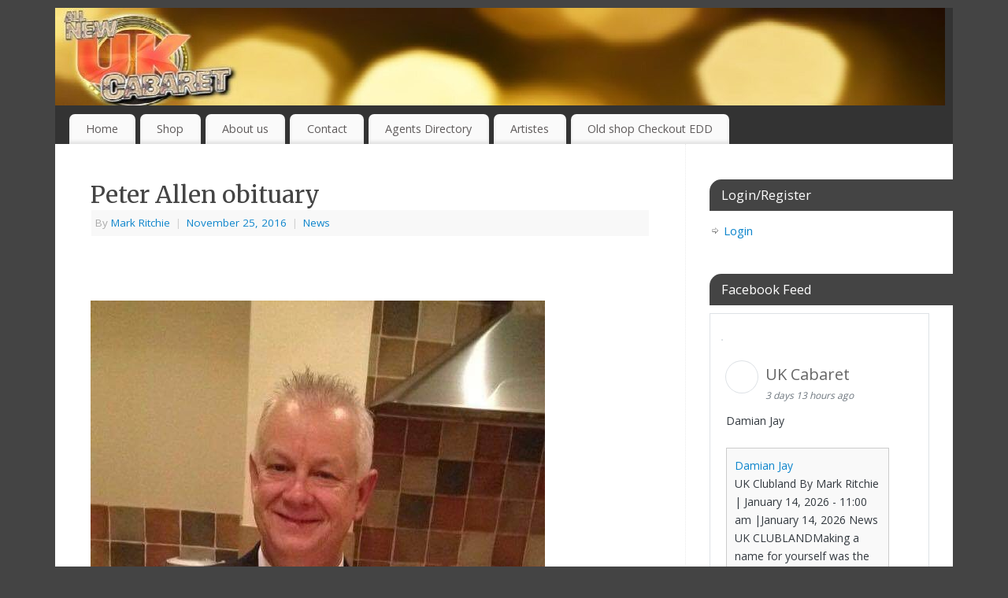

--- FILE ---
content_type: text/html; charset=UTF-8
request_url: https://www.ukcabaret.com/peter-allen-obituary/
body_size: 21975
content:
<!DOCTYPE html>
<html lang="en-GB">
<head>
<meta http-equiv="Content-Type" content="text/html; charset=UTF-8" />
<meta name="viewport" content="width=device-width, user-scalable=yes, initial-scale=1.0, minimum-scale=1.0, maximum-scale=3.0">
<link rel="profile" href="http://gmpg.org/xfn/11" />
<link rel="pingback" href="https://www.ukcabaret.com/xmlrpc.php" />
<link rel="dns-prefetch" href="//cdn.hu-manity.co" />
		<!-- Cookie Compliance -->
		<script type="text/javascript">var huOptions = {"appID":"wwwukcabaretcom-7dea5cc","currentLanguage":"en","blocking":false,"globalCookie":false,"isAdmin":false,"privacyConsent":true,"forms":[]};</script>
		<script type="text/javascript" src="https://cdn.hu-manity.co/hu-banner.min.js"></script><title>Peter Allen obituary </title>
<meta name='robots' content='max-image-preview:large' />
<link rel="dns-prefetch" href="https://static.hupso.com/share/js/share_toolbar.js"><link rel="preconnect" href="https://static.hupso.com/share/js/share_toolbar.js"><link rel="preload" href="https://static.hupso.com/share/js/share_toolbar.js"><meta property="og:image" content="https://www.ukcabaret.com/wp-content/uploads/2016/11/wp-1480090554144-169x300.jpg"/><script>window._wca = window._wca || [];</script>
<link rel='dns-prefetch' href='//stats.wp.com' />
<link rel='dns-prefetch' href='//secure.gravatar.com' />
<link rel='dns-prefetch' href='//platform-api.sharethis.com' />
<link rel='dns-prefetch' href='//fonts.googleapis.com' />
<link rel='dns-prefetch' href='//v0.wordpress.com' />
<link rel="alternate" type="application/rss+xml" title=" &raquo; Feed" href="https://www.ukcabaret.com/feed/" />
<link rel="alternate" type="application/rss+xml" title=" &raquo; Comments Feed" href="https://www.ukcabaret.com/comments/feed/" />
<link rel="alternate" type="application/rss+xml" title=" &raquo; Peter Allen obituary  Comments Feed" href="https://www.ukcabaret.com/peter-allen-obituary/feed/" />
<link rel="alternate" title="oEmbed (JSON)" type="application/json+oembed" href="https://www.ukcabaret.com/wp-json/oembed/1.0/embed?url=https%3A%2F%2Fwww.ukcabaret.com%2Fpeter-allen-obituary%2F" />
<link rel="alternate" title="oEmbed (XML)" type="text/xml+oembed" href="https://www.ukcabaret.com/wp-json/oembed/1.0/embed?url=https%3A%2F%2Fwww.ukcabaret.com%2Fpeter-allen-obituary%2F&#038;format=xml" />
<style id='wp-img-auto-sizes-contain-inline-css' type='text/css'>
img:is([sizes=auto i],[sizes^="auto," i]){contain-intrinsic-size:3000px 1500px}
/*# sourceURL=wp-img-auto-sizes-contain-inline-css */
</style>
<style id='wp-emoji-styles-inline-css' type='text/css'>

	img.wp-smiley, img.emoji {
		display: inline !important;
		border: none !important;
		box-shadow: none !important;
		height: 1em !important;
		width: 1em !important;
		margin: 0 0.07em !important;
		vertical-align: -0.1em !important;
		background: none !important;
		padding: 0 !important;
	}
/*# sourceURL=wp-emoji-styles-inline-css */
</style>
<style id='wp-block-library-inline-css' type='text/css'>
:root{--wp-block-synced-color:#7a00df;--wp-block-synced-color--rgb:122,0,223;--wp-bound-block-color:var(--wp-block-synced-color);--wp-editor-canvas-background:#ddd;--wp-admin-theme-color:#007cba;--wp-admin-theme-color--rgb:0,124,186;--wp-admin-theme-color-darker-10:#006ba1;--wp-admin-theme-color-darker-10--rgb:0,107,160.5;--wp-admin-theme-color-darker-20:#005a87;--wp-admin-theme-color-darker-20--rgb:0,90,135;--wp-admin-border-width-focus:2px}@media (min-resolution:192dpi){:root{--wp-admin-border-width-focus:1.5px}}.wp-element-button{cursor:pointer}:root .has-very-light-gray-background-color{background-color:#eee}:root .has-very-dark-gray-background-color{background-color:#313131}:root .has-very-light-gray-color{color:#eee}:root .has-very-dark-gray-color{color:#313131}:root .has-vivid-green-cyan-to-vivid-cyan-blue-gradient-background{background:linear-gradient(135deg,#00d084,#0693e3)}:root .has-purple-crush-gradient-background{background:linear-gradient(135deg,#34e2e4,#4721fb 50%,#ab1dfe)}:root .has-hazy-dawn-gradient-background{background:linear-gradient(135deg,#faaca8,#dad0ec)}:root .has-subdued-olive-gradient-background{background:linear-gradient(135deg,#fafae1,#67a671)}:root .has-atomic-cream-gradient-background{background:linear-gradient(135deg,#fdd79a,#004a59)}:root .has-nightshade-gradient-background{background:linear-gradient(135deg,#330968,#31cdcf)}:root .has-midnight-gradient-background{background:linear-gradient(135deg,#020381,#2874fc)}:root{--wp--preset--font-size--normal:16px;--wp--preset--font-size--huge:42px}.has-regular-font-size{font-size:1em}.has-larger-font-size{font-size:2.625em}.has-normal-font-size{font-size:var(--wp--preset--font-size--normal)}.has-huge-font-size{font-size:var(--wp--preset--font-size--huge)}.has-text-align-center{text-align:center}.has-text-align-left{text-align:left}.has-text-align-right{text-align:right}.has-fit-text{white-space:nowrap!important}#end-resizable-editor-section{display:none}.aligncenter{clear:both}.items-justified-left{justify-content:flex-start}.items-justified-center{justify-content:center}.items-justified-right{justify-content:flex-end}.items-justified-space-between{justify-content:space-between}.screen-reader-text{border:0;clip-path:inset(50%);height:1px;margin:-1px;overflow:hidden;padding:0;position:absolute;width:1px;word-wrap:normal!important}.screen-reader-text:focus{background-color:#ddd;clip-path:none;color:#444;display:block;font-size:1em;height:auto;left:5px;line-height:normal;padding:15px 23px 14px;text-decoration:none;top:5px;width:auto;z-index:100000}html :where(.has-border-color){border-style:solid}html :where([style*=border-top-color]){border-top-style:solid}html :where([style*=border-right-color]){border-right-style:solid}html :where([style*=border-bottom-color]){border-bottom-style:solid}html :where([style*=border-left-color]){border-left-style:solid}html :where([style*=border-width]){border-style:solid}html :where([style*=border-top-width]){border-top-style:solid}html :where([style*=border-right-width]){border-right-style:solid}html :where([style*=border-bottom-width]){border-bottom-style:solid}html :where([style*=border-left-width]){border-left-style:solid}html :where(img[class*=wp-image-]){height:auto;max-width:100%}:where(figure){margin:0 0 1em}html :where(.is-position-sticky){--wp-admin--admin-bar--position-offset:var(--wp-admin--admin-bar--height,0px)}@media screen and (max-width:600px){html :where(.is-position-sticky){--wp-admin--admin-bar--position-offset:0px}}

/*# sourceURL=wp-block-library-inline-css */
</style><style id='global-styles-inline-css' type='text/css'>
:root{--wp--preset--aspect-ratio--square: 1;--wp--preset--aspect-ratio--4-3: 4/3;--wp--preset--aspect-ratio--3-4: 3/4;--wp--preset--aspect-ratio--3-2: 3/2;--wp--preset--aspect-ratio--2-3: 2/3;--wp--preset--aspect-ratio--16-9: 16/9;--wp--preset--aspect-ratio--9-16: 9/16;--wp--preset--color--black: #000000;--wp--preset--color--cyan-bluish-gray: #abb8c3;--wp--preset--color--white: #ffffff;--wp--preset--color--pale-pink: #f78da7;--wp--preset--color--vivid-red: #cf2e2e;--wp--preset--color--luminous-vivid-orange: #ff6900;--wp--preset--color--luminous-vivid-amber: #fcb900;--wp--preset--color--light-green-cyan: #7bdcb5;--wp--preset--color--vivid-green-cyan: #00d084;--wp--preset--color--pale-cyan-blue: #8ed1fc;--wp--preset--color--vivid-cyan-blue: #0693e3;--wp--preset--color--vivid-purple: #9b51e0;--wp--preset--gradient--vivid-cyan-blue-to-vivid-purple: linear-gradient(135deg,rgb(6,147,227) 0%,rgb(155,81,224) 100%);--wp--preset--gradient--light-green-cyan-to-vivid-green-cyan: linear-gradient(135deg,rgb(122,220,180) 0%,rgb(0,208,130) 100%);--wp--preset--gradient--luminous-vivid-amber-to-luminous-vivid-orange: linear-gradient(135deg,rgb(252,185,0) 0%,rgb(255,105,0) 100%);--wp--preset--gradient--luminous-vivid-orange-to-vivid-red: linear-gradient(135deg,rgb(255,105,0) 0%,rgb(207,46,46) 100%);--wp--preset--gradient--very-light-gray-to-cyan-bluish-gray: linear-gradient(135deg,rgb(238,238,238) 0%,rgb(169,184,195) 100%);--wp--preset--gradient--cool-to-warm-spectrum: linear-gradient(135deg,rgb(74,234,220) 0%,rgb(151,120,209) 20%,rgb(207,42,186) 40%,rgb(238,44,130) 60%,rgb(251,105,98) 80%,rgb(254,248,76) 100%);--wp--preset--gradient--blush-light-purple: linear-gradient(135deg,rgb(255,206,236) 0%,rgb(152,150,240) 100%);--wp--preset--gradient--blush-bordeaux: linear-gradient(135deg,rgb(254,205,165) 0%,rgb(254,45,45) 50%,rgb(107,0,62) 100%);--wp--preset--gradient--luminous-dusk: linear-gradient(135deg,rgb(255,203,112) 0%,rgb(199,81,192) 50%,rgb(65,88,208) 100%);--wp--preset--gradient--pale-ocean: linear-gradient(135deg,rgb(255,245,203) 0%,rgb(182,227,212) 50%,rgb(51,167,181) 100%);--wp--preset--gradient--electric-grass: linear-gradient(135deg,rgb(202,248,128) 0%,rgb(113,206,126) 100%);--wp--preset--gradient--midnight: linear-gradient(135deg,rgb(2,3,129) 0%,rgb(40,116,252) 100%);--wp--preset--font-size--small: 13px;--wp--preset--font-size--medium: 20px;--wp--preset--font-size--large: 36px;--wp--preset--font-size--x-large: 42px;--wp--preset--spacing--20: 0.44rem;--wp--preset--spacing--30: 0.67rem;--wp--preset--spacing--40: 1rem;--wp--preset--spacing--50: 1.5rem;--wp--preset--spacing--60: 2.25rem;--wp--preset--spacing--70: 3.38rem;--wp--preset--spacing--80: 5.06rem;--wp--preset--shadow--natural: 6px 6px 9px rgba(0, 0, 0, 0.2);--wp--preset--shadow--deep: 12px 12px 50px rgba(0, 0, 0, 0.4);--wp--preset--shadow--sharp: 6px 6px 0px rgba(0, 0, 0, 0.2);--wp--preset--shadow--outlined: 6px 6px 0px -3px rgb(255, 255, 255), 6px 6px rgb(0, 0, 0);--wp--preset--shadow--crisp: 6px 6px 0px rgb(0, 0, 0);}:where(.is-layout-flex){gap: 0.5em;}:where(.is-layout-grid){gap: 0.5em;}body .is-layout-flex{display: flex;}.is-layout-flex{flex-wrap: wrap;align-items: center;}.is-layout-flex > :is(*, div){margin: 0;}body .is-layout-grid{display: grid;}.is-layout-grid > :is(*, div){margin: 0;}:where(.wp-block-columns.is-layout-flex){gap: 2em;}:where(.wp-block-columns.is-layout-grid){gap: 2em;}:where(.wp-block-post-template.is-layout-flex){gap: 1.25em;}:where(.wp-block-post-template.is-layout-grid){gap: 1.25em;}.has-black-color{color: var(--wp--preset--color--black) !important;}.has-cyan-bluish-gray-color{color: var(--wp--preset--color--cyan-bluish-gray) !important;}.has-white-color{color: var(--wp--preset--color--white) !important;}.has-pale-pink-color{color: var(--wp--preset--color--pale-pink) !important;}.has-vivid-red-color{color: var(--wp--preset--color--vivid-red) !important;}.has-luminous-vivid-orange-color{color: var(--wp--preset--color--luminous-vivid-orange) !important;}.has-luminous-vivid-amber-color{color: var(--wp--preset--color--luminous-vivid-amber) !important;}.has-light-green-cyan-color{color: var(--wp--preset--color--light-green-cyan) !important;}.has-vivid-green-cyan-color{color: var(--wp--preset--color--vivid-green-cyan) !important;}.has-pale-cyan-blue-color{color: var(--wp--preset--color--pale-cyan-blue) !important;}.has-vivid-cyan-blue-color{color: var(--wp--preset--color--vivid-cyan-blue) !important;}.has-vivid-purple-color{color: var(--wp--preset--color--vivid-purple) !important;}.has-black-background-color{background-color: var(--wp--preset--color--black) !important;}.has-cyan-bluish-gray-background-color{background-color: var(--wp--preset--color--cyan-bluish-gray) !important;}.has-white-background-color{background-color: var(--wp--preset--color--white) !important;}.has-pale-pink-background-color{background-color: var(--wp--preset--color--pale-pink) !important;}.has-vivid-red-background-color{background-color: var(--wp--preset--color--vivid-red) !important;}.has-luminous-vivid-orange-background-color{background-color: var(--wp--preset--color--luminous-vivid-orange) !important;}.has-luminous-vivid-amber-background-color{background-color: var(--wp--preset--color--luminous-vivid-amber) !important;}.has-light-green-cyan-background-color{background-color: var(--wp--preset--color--light-green-cyan) !important;}.has-vivid-green-cyan-background-color{background-color: var(--wp--preset--color--vivid-green-cyan) !important;}.has-pale-cyan-blue-background-color{background-color: var(--wp--preset--color--pale-cyan-blue) !important;}.has-vivid-cyan-blue-background-color{background-color: var(--wp--preset--color--vivid-cyan-blue) !important;}.has-vivid-purple-background-color{background-color: var(--wp--preset--color--vivid-purple) !important;}.has-black-border-color{border-color: var(--wp--preset--color--black) !important;}.has-cyan-bluish-gray-border-color{border-color: var(--wp--preset--color--cyan-bluish-gray) !important;}.has-white-border-color{border-color: var(--wp--preset--color--white) !important;}.has-pale-pink-border-color{border-color: var(--wp--preset--color--pale-pink) !important;}.has-vivid-red-border-color{border-color: var(--wp--preset--color--vivid-red) !important;}.has-luminous-vivid-orange-border-color{border-color: var(--wp--preset--color--luminous-vivid-orange) !important;}.has-luminous-vivid-amber-border-color{border-color: var(--wp--preset--color--luminous-vivid-amber) !important;}.has-light-green-cyan-border-color{border-color: var(--wp--preset--color--light-green-cyan) !important;}.has-vivid-green-cyan-border-color{border-color: var(--wp--preset--color--vivid-green-cyan) !important;}.has-pale-cyan-blue-border-color{border-color: var(--wp--preset--color--pale-cyan-blue) !important;}.has-vivid-cyan-blue-border-color{border-color: var(--wp--preset--color--vivid-cyan-blue) !important;}.has-vivid-purple-border-color{border-color: var(--wp--preset--color--vivid-purple) !important;}.has-vivid-cyan-blue-to-vivid-purple-gradient-background{background: var(--wp--preset--gradient--vivid-cyan-blue-to-vivid-purple) !important;}.has-light-green-cyan-to-vivid-green-cyan-gradient-background{background: var(--wp--preset--gradient--light-green-cyan-to-vivid-green-cyan) !important;}.has-luminous-vivid-amber-to-luminous-vivid-orange-gradient-background{background: var(--wp--preset--gradient--luminous-vivid-amber-to-luminous-vivid-orange) !important;}.has-luminous-vivid-orange-to-vivid-red-gradient-background{background: var(--wp--preset--gradient--luminous-vivid-orange-to-vivid-red) !important;}.has-very-light-gray-to-cyan-bluish-gray-gradient-background{background: var(--wp--preset--gradient--very-light-gray-to-cyan-bluish-gray) !important;}.has-cool-to-warm-spectrum-gradient-background{background: var(--wp--preset--gradient--cool-to-warm-spectrum) !important;}.has-blush-light-purple-gradient-background{background: var(--wp--preset--gradient--blush-light-purple) !important;}.has-blush-bordeaux-gradient-background{background: var(--wp--preset--gradient--blush-bordeaux) !important;}.has-luminous-dusk-gradient-background{background: var(--wp--preset--gradient--luminous-dusk) !important;}.has-pale-ocean-gradient-background{background: var(--wp--preset--gradient--pale-ocean) !important;}.has-electric-grass-gradient-background{background: var(--wp--preset--gradient--electric-grass) !important;}.has-midnight-gradient-background{background: var(--wp--preset--gradient--midnight) !important;}.has-small-font-size{font-size: var(--wp--preset--font-size--small) !important;}.has-medium-font-size{font-size: var(--wp--preset--font-size--medium) !important;}.has-large-font-size{font-size: var(--wp--preset--font-size--large) !important;}.has-x-large-font-size{font-size: var(--wp--preset--font-size--x-large) !important;}
/*# sourceURL=global-styles-inline-css */
</style>

<style id='classic-theme-styles-inline-css' type='text/css'>
/*! This file is auto-generated */
.wp-block-button__link{color:#fff;background-color:#32373c;border-radius:9999px;box-shadow:none;text-decoration:none;padding:calc(.667em + 2px) calc(1.333em + 2px);font-size:1.125em}.wp-block-file__button{background:#32373c;color:#fff;text-decoration:none}
/*# sourceURL=/wp-includes/css/classic-themes.min.css */
</style>
<link rel='stylesheet' id='edd-blocks-css' href='https://www.ukcabaret.com/wp-content/plugins/easy-digital-downloads/includes/blocks/assets/css/edd-blocks.css?ver=3.6.4' type='text/css' media='all' />
<link rel='stylesheet' id='easy-facebook-likebox-custom-fonts-css' href='https://www.ukcabaret.com/wp-content/plugins/easy-facebook-likebox/frontend/assets/css/esf-custom-fonts.css?ver=6.9' type='text/css' media='all' />
<link rel='stylesheet' id='easy-facebook-likebox-popup-styles-css' href='https://www.ukcabaret.com/wp-content/plugins/easy-facebook-likebox/facebook/frontend/assets/css/esf-free-popup.css?ver=6.7.2' type='text/css' media='all' />
<link rel='stylesheet' id='easy-facebook-likebox-frontend-css' href='https://www.ukcabaret.com/wp-content/plugins/easy-facebook-likebox/facebook/frontend/assets/css/easy-facebook-likebox-frontend.css?ver=6.7.2' type='text/css' media='all' />
<link rel='stylesheet' id='easy-facebook-likebox-customizer-style-css' href='https://www.ukcabaret.com/wp-admin/admin-ajax.php?action=easy-facebook-likebox-customizer-style&#038;ver=6.7.2' type='text/css' media='all' />
<link rel='stylesheet' id='arevico_scsfbcss-css' href='https://www.ukcabaret.com/wp-content/plugins/facebook-page-promoter-lightbox/includes/featherlight/featherlight.min.css?ver=6.9' type='text/css' media='all' />
<link rel='stylesheet' id='fb-widget-frontend-style-css' href='https://www.ukcabaret.com/wp-content/plugins/facebook-pagelike-widget/assets/css/style.css?ver=1.0.0' type='text/css' media='all' />
<link rel='stylesheet' id='hupso_css-css' href='https://www.ukcabaret.com/wp-content/plugins/hupso-share-buttons-for-twitter-facebook-google/style.css?ver=6.9' type='text/css' media='all' />
<link rel='stylesheet' id='woocommerce-layout-css' href='https://www.ukcabaret.com/wp-content/plugins/woocommerce/assets/css/woocommerce-layout.css?ver=10.4.3' type='text/css' media='all' />
<style id='woocommerce-layout-inline-css' type='text/css'>

	.infinite-scroll .woocommerce-pagination {
		display: none;
	}
/*# sourceURL=woocommerce-layout-inline-css */
</style>
<link rel='stylesheet' id='woocommerce-smallscreen-css' href='https://www.ukcabaret.com/wp-content/plugins/woocommerce/assets/css/woocommerce-smallscreen.css?ver=10.4.3' type='text/css' media='only screen and (max-width: 768px)' />
<link rel='stylesheet' id='woocommerce-general-css' href='https://www.ukcabaret.com/wp-content/plugins/woocommerce/assets/css/woocommerce.css?ver=10.4.3' type='text/css' media='all' />
<style id='woocommerce-inline-inline-css' type='text/css'>
.woocommerce form .form-row .required { visibility: visible; }
/*# sourceURL=woocommerce-inline-inline-css */
</style>
<link rel='stylesheet' id='edd-styles-css' href='https://www.ukcabaret.com/wp-content/plugins/easy-digital-downloads/assets/build/css/frontend/edd.min.css?ver=3.6.4' type='text/css' media='all' />
<link rel='stylesheet' id='gateway-css' href='https://www.ukcabaret.com/wp-content/plugins/woocommerce-paypal-payments/modules/ppcp-button/assets/css/gateway.css?ver=3.3.1' type='text/css' media='all' />
<link rel='stylesheet' id='mantra-style-css' href='https://www.ukcabaret.com/wp-content/themes/mantra/style.css?ver=3.3.3' type='text/css' media='all' />
<style id='mantra-style-inline-css' type='text/css'>
 #wrapper { max-width: 1140px; } #content { width: 100%; max-width:800px; max-width: calc( 100% - 340px ); } #primary, #secondary { width:340px; } #primary .widget-title, #secondary .widget-title { margin-right: -2em; text-align: left; } html { font-size:15px; } body, input, textarea {font-family:"Open Sans"; } #content h1.entry-title a, #content h2.entry-title a, #content h1.entry-title, #content h2.entry-title, #front-text1 h2, #front-text2 h2 {font-family: "Merriweather"; } .widget-area {font-family:"Open Sans"; } .entry-content h1, .entry-content h2, .entry-content h3, .entry-content h4, .entry-content h5, .entry-content h6 {font-family:"Merriweather"; } .nocomments, .nocomments2 {display:none;} #header-container > div { margin-top:30px; } #header-container > div { margin-left:30px; } body { background-color:#444444 !important; } #header { background-color:#333333; } #footer { background-color:#222222; } #footer2 { background-color:#171717; } #site-title span a { color:#0D85CC; } #site-description { color:#999999; } #content, .column-text, #front-text3, #front-text4 { color:#555555 ;} .widget-area a:link, .widget-area a:visited, a:link, a:visited ,#searchform #s:hover, #container #s:hover, #access a:hover, #wp-calendar tbody td a, #site-info a, #site-copyright a, #access li:hover > a, #access ul ul:hover > a { color:#0D85CC; } a:hover, .entry-meta a:hover, .entry-utility a:hover, .widget-area a:hover { color:#12a7ff; } #content .entry-title a, #content .entry-title, #content h1, #content h2, #content h3, #content h4, #content h5, #content h6 { color:#444444; } #content .entry-title a:hover { color:#000000; } .widget-title { background-color:#444444; } .widget-title { color:#FFFFFF; } #footer-widget-area .widget-title { color:#FFFFFF; } #footer-widget-area a { color:#666666; } #footer-widget-area a:hover { color:#888888; } body .wp-caption { background-image:url(https://www.ukcabaret.com/wp-content/themes/mantra/resources/images/pins/Pin2.png); } .entry-content p:not(:last-child), .entry-content ul, .entry-summary ul, .entry-content ol, .entry-summary ol { margin-bottom:1.5em;} .entry-meta .entry-time { display:none; } #branding { height:125px ;} 
/* Mantra Custom CSS */
/*# sourceURL=mantra-style-inline-css */
</style>
<link rel='stylesheet' id='mantra-googlefont-css' href='//fonts.googleapis.com/css?family=Open+Sans%3A400%2C700&#038;ver=6.9' type='text/css' media='all' />
<link rel='stylesheet' id='mantra-googlefont-title-css' href='//fonts.googleapis.com/css?family=Merriweather%3A400%2C700&#038;ver=6.9' type='text/css' media='all' />
<link rel='stylesheet' id='mantra-googlefont-side-css' href='//fonts.googleapis.com/css?family=Open+Sans%3A400%2C700&#038;ver=6.9' type='text/css' media='all' />
<link rel='stylesheet' id='mantra-googlefont-headings-css' href='//fonts.googleapis.com/css?family=Merriweather%3A400%2C700&#038;ver=6.9' type='text/css' media='all' />
<link rel='stylesheet' id='mantra-mobile-css' href='https://www.ukcabaret.com/wp-content/themes/mantra/resources/css/style-mobile.css?ver=3.3.3' type='text/css' media='all' />
<link rel='stylesheet' id='esf-custom-fonts-css' href='https://www.ukcabaret.com/wp-content/plugins/easy-facebook-likebox/frontend/assets/css/esf-custom-fonts.css?ver=6.9' type='text/css' media='all' />
<link rel='stylesheet' id='esf-insta-frontend-css' href='https://www.ukcabaret.com/wp-content/plugins/easy-facebook-likebox//instagram/frontend/assets/css/esf-insta-frontend.css?ver=6.9' type='text/css' media='all' />
<link rel='stylesheet' id='esf-insta-customizer-style-css' href='https://www.ukcabaret.com/wp-admin/admin-ajax.php?action=esf-insta-customizer-style&#038;ver=6.9' type='text/css' media='all' />
<script type="text/javascript" src="https://www.ukcabaret.com/wp-includes/js/jquery/jquery.min.js?ver=3.7.1" id="jquery-core-js"></script>
<script type="text/javascript" src="https://www.ukcabaret.com/wp-includes/js/jquery/jquery-migrate.min.js?ver=3.4.1" id="jquery-migrate-js"></script>
<script type="text/javascript" src="https://www.ukcabaret.com/wp-content/plugins/easy-facebook-likebox/facebook/frontend/assets/js/esf-free-popup.min.js?ver=6.7.2" id="easy-facebook-likebox-popup-script-js"></script>
<script type="text/javascript" id="easy-facebook-likebox-public-script-js-extra">
/* <![CDATA[ */
var public_ajax = {"ajax_url":"https://www.ukcabaret.com/wp-admin/admin-ajax.php","efbl_is_fb_pro":""};
//# sourceURL=easy-facebook-likebox-public-script-js-extra
/* ]]> */
</script>
<script type="text/javascript" src="https://www.ukcabaret.com/wp-content/plugins/easy-facebook-likebox/facebook/frontend/assets/js/public.js?ver=6.7.2" id="easy-facebook-likebox-public-script-js"></script>
<script type="text/javascript" src="https://www.ukcabaret.com/wp-content/plugins/facebook-page-promoter-lightbox/includes/featherlight/featherlight.min.js?ver=6.9" id="arevico_scsfb-js"></script>
<script type="text/javascript" id="arevico_scsfb_launch-js-extra">
/* <![CDATA[ */
var lb_l_ret = {"width":"400","height":"255","delay":"5000","coc":"1","fb_id":"1424725471133803","cooc":"0","display_on_post":"1","show_once":"5"};
//# sourceURL=arevico_scsfb_launch-js-extra
/* ]]> */
</script>
<script type="text/javascript" src="https://www.ukcabaret.com/wp-content/plugins/facebook-page-promoter-lightbox/includes/launch/launch.min.js?ver=6.9" id="arevico_scsfb_launch-js"></script>
<script type="text/javascript" src="https://www.ukcabaret.com/wp-content/plugins/jquery-image-lazy-loading/js/jquery.lazyload.min.js?ver=1.7.1" id="jquery_lazy_load-js"></script>
<script type="text/javascript" src="https://www.ukcabaret.com/wp-content/plugins/woocommerce/assets/js/jquery-blockui/jquery.blockUI.min.js?ver=2.7.0-wc.10.4.3" id="wc-jquery-blockui-js" defer="defer" data-wp-strategy="defer"></script>
<script type="text/javascript" id="wc-add-to-cart-js-extra">
/* <![CDATA[ */
var wc_add_to_cart_params = {"ajax_url":"/wp-admin/admin-ajax.php","wc_ajax_url":"/?wc-ajax=%%endpoint%%","i18n_view_cart":"View basket","cart_url":"https://www.ukcabaret.com/shop/basket/","is_cart":"","cart_redirect_after_add":"yes"};
//# sourceURL=wc-add-to-cart-js-extra
/* ]]> */
</script>
<script type="text/javascript" src="https://www.ukcabaret.com/wp-content/plugins/woocommerce/assets/js/frontend/add-to-cart.min.js?ver=10.4.3" id="wc-add-to-cart-js" defer="defer" data-wp-strategy="defer"></script>
<script type="text/javascript" src="https://www.ukcabaret.com/wp-content/plugins/woocommerce/assets/js/js-cookie/js.cookie.min.js?ver=2.1.4-wc.10.4.3" id="wc-js-cookie-js" defer="defer" data-wp-strategy="defer"></script>
<script type="text/javascript" id="woocommerce-js-extra">
/* <![CDATA[ */
var woocommerce_params = {"ajax_url":"/wp-admin/admin-ajax.php","wc_ajax_url":"/?wc-ajax=%%endpoint%%","i18n_password_show":"Show password","i18n_password_hide":"Hide password"};
//# sourceURL=woocommerce-js-extra
/* ]]> */
</script>
<script type="text/javascript" src="https://www.ukcabaret.com/wp-content/plugins/woocommerce/assets/js/frontend/woocommerce.min.js?ver=10.4.3" id="woocommerce-js" defer="defer" data-wp-strategy="defer"></script>
<script type="text/javascript" id="mantra-frontend-js-extra">
/* <![CDATA[ */
var mantra_options = {"responsive":"1","image_class":"imageNone","equalize_sidebars":"0"};
//# sourceURL=mantra-frontend-js-extra
/* ]]> */
</script>
<script type="text/javascript" src="https://www.ukcabaret.com/wp-content/themes/mantra/resources/js/frontend.js?ver=3.3.3" id="mantra-frontend-js"></script>
<script type="text/javascript" src="https://stats.wp.com/s-202604.js" id="woocommerce-analytics-js" defer="defer" data-wp-strategy="defer"></script>
<script type="text/javascript" src="https://www.ukcabaret.com/wp-content/plugins/easy-facebook-likebox/frontend/assets/js/imagesloaded.pkgd.min.js?ver=6.9" id="imagesloaded.pkgd.min-js"></script>
<script type="text/javascript" id="esf-insta-public-js-extra">
/* <![CDATA[ */
var esf_insta = {"ajax_url":"https://www.ukcabaret.com/wp-admin/admin-ajax.php","version":"free","nonce":"8e743a483b"};
//# sourceURL=esf-insta-public-js-extra
/* ]]> */
</script>
<script type="text/javascript" src="https://www.ukcabaret.com/wp-content/plugins/easy-facebook-likebox//instagram/frontend/assets/js/esf-insta-public.js?ver=1" id="esf-insta-public-js"></script>
<script type="text/javascript" src="//platform-api.sharethis.com/js/sharethis.js#source=googleanalytics-wordpress#product=ga&amp;property=5ee146e28234e400126c2840" id="googleanalytics-platform-sharethis-js"></script>
<link rel="https://api.w.org/" href="https://www.ukcabaret.com/wp-json/" /><link rel="alternate" title="JSON" type="application/json" href="https://www.ukcabaret.com/wp-json/wp/v2/posts/2276" /><link rel="EditURI" type="application/rsd+xml" title="RSD" href="https://www.ukcabaret.com/xmlrpc.php?rsd" />
<meta name="generator" content="WordPress 6.9" />
<meta name="generator" content="WooCommerce 10.4.3" />
<link rel="canonical" href="https://www.ukcabaret.com/peter-allen-obituary/" />
<link rel='shortlink' href='https://wp.me/p4APu1-AI' />
<style type='text/css'>
img.lazy { display: none; }
</style>
	<style>img#wpstats{display:none}</style>
		<meta name="generator" content="Easy Digital Downloads v3.6.4" />
<meta name="pinterest-rich-pin" content="false" /><!--[if lte IE 8]> <style type="text/css" media="screen"> #access ul li, .edit-link a , #footer-widget-area .widget-title, .entry-meta,.entry-meta .comments-link, .short-button-light, .short-button-dark ,.short-button-color ,blockquote { position:relative; behavior: url(https://www.ukcabaret.com/wp-content/themes/mantra/resources/js/PIE/PIE.php); } #access ul ul { -pie-box-shadow:0px 5px 5px #999; } #access ul li.current_page_item, #access ul li.current-menu-item , #access ul li ,#access ul ul ,#access ul ul li, .commentlist li.comment ,.commentlist .avatar, .nivo-caption, .theme-default .nivoSlider { behavior: url(https://www.ukcabaret.com/wp-content/themes/mantra/resources/js/PIE/PIE.php); } </style> <![endif]-->	<noscript><style>.woocommerce-product-gallery{ opacity: 1 !important; }</style></noscript>
	<!--[if lt IE 9]>
	<script>
	document.createElement('header');
	document.createElement('nav');
	document.createElement('section');
	document.createElement('article');
	document.createElement('aside');
	document.createElement('footer');
	document.createElement('hgroup');
	</script>
	<![endif]--> 				<style type="text/css" id="c4wp-checkout-css">
					.woocommerce-checkout .c4wp_captcha_field {
						margin-bottom: 10px;
						margin-top: 15px;
						position: relative;
						display: inline-block;
					}
				</style>
							<style type="text/css" id="c4wp-v3-lp-form-css">
				.login #login, .login #lostpasswordform {
					min-width: 350px !important;
				}
				.wpforms-field-c4wp iframe {
					width: 100% !important;
				}
			</style>
			<link rel='stylesheet' id='wc-blocks-style-css' href='https://www.ukcabaret.com/wp-content/plugins/woocommerce/assets/client/blocks/wc-blocks.css?ver=wc-10.4.3' type='text/css' media='all' />
<link rel='stylesheet' id='jetpack-top-posts-widget-css' href='https://www.ukcabaret.com/wp-content/plugins/jetpack/modules/widgets/top-posts/style.css?ver=20141013' type='text/css' media='all' />
<link rel='stylesheet' id='genericons-css' href='https://www.ukcabaret.com/wp-content/plugins/jetpack/_inc/genericons/genericons/genericons.css?ver=3.1' type='text/css' media='all' />
<link rel='stylesheet' id='jetpack_social_media_icons_widget-css' href='https://www.ukcabaret.com/wp-content/plugins/jetpack/modules/widgets/social-media-icons/style.css?ver=20150602' type='text/css' media='all' />
</head>
<body class="wp-singular post-template-default single single-post postid-2276 single-format-standard wp-theme-mantra theme-mantra cookies-not-set woocommerce-no-js edd-js-none mantra-image-none mantra-caption-light mantra-hratio-0 mantra-sidebar-right mantra-menu-left">
		<style>.edd-js-none .edd-has-js, .edd-js .edd-no-js, body.edd-js input.edd-no-js { display: none; }</style>
	<script>/* <![CDATA[ */(function(){var c = document.body.classList;c.remove('edd-js-none');c.add('edd-js');})();/* ]]> */</script>
	    <div id="toTop"><i class="crycon-back2top"></i> </div>
		
<div id="wrapper" class="hfeed">


<header id="header">

		<div id="masthead">

			<div id="branding" role="banner" >

				<img id="bg_image" alt="" title="" src="https://www.ukcabaret.com/wp-content/uploads/2025/05/cropped-UK-Cabaret-website-banner-New-Logo1140-1.jpg" />
	<div id="header-container">

				<div>
				<div id="site-title">
					<span> <a href="https://www.ukcabaret.com/" title="" rel="home"></a> </span>
				</div>
				<div id="site-description" ></div>
			</div> 	</div> <!-- #header-container -->
					<div style="clear:both;"></div>

			</div><!-- #branding -->

            <a id="nav-toggle"><span>&nbsp; Menu</span></a>
			<nav id="access" class="jssafe" role="navigation">

					<div class="skip-link screen-reader-text"><a href="#content" title="Skip to content">Skip to content</a></div>
	<div id="prime_nav" class="menu"><ul>
<li ><a href="https://www.ukcabaret.com/">Home</a></li><li class="page_item page-item-7320 page_item_has_children"><a href="https://www.ukcabaret.com/shop/">Shop</a>
<ul class='children'>
	<li class="page_item page-item-7321"><a href="https://www.ukcabaret.com/shop/basket/">Basket</a></li>
	<li class="page_item page-item-7322"><a href="https://www.ukcabaret.com/shop/checkout-2/">Checkout</a></li>
	<li class="page_item page-item-7323"><a href="https://www.ukcabaret.com/shop/my-account/">My account</a></li>
</ul>
</li>
<li class="page_item page-item-28"><a href="https://www.ukcabaret.com/news/">About us</a></li>
<li class="page_item page-item-9"><a href="https://www.ukcabaret.com/contact/">Contact</a></li>
<li class="page_item page-item-467"><a href="https://www.ukcabaret.com/agents-directory/">Agents Directory</a></li>
<li class="page_item page-item-867"><a href="https://www.ukcabaret.com/artistes-directory/">Artistes</a></li>
<li class="page_item page-item-1331 page_item_has_children"><a href="https://www.ukcabaret.com/checkout/">Old shop Checkout EDD</a>
<ul class='children'>
	<li class="page_item page-item-1332"><a href="https://www.ukcabaret.com/checkout/purchase-confirmation/">Purchase Confirmation</a></li>
	<li class="page_item page-item-1334"><a href="https://www.ukcabaret.com/checkout/purchase-history/">Purchase History</a></li>
	<li class="page_item page-item-1333"><a href="https://www.ukcabaret.com/checkout/transaction-failed/">Transaction Failed</a></li>
</ul>
</li>
</ul></div>

			</nav><!-- #access -->

		</div><!-- #masthead -->

	<div style="clear:both;"> </div>

</header><!-- #header -->
<div id="main" class="main">
	<div  id="forbottom" >
		
		<div style="clear:both;"> </div>

		
		<section id="container">
			<div id="content" role="main">

			

				<div id="nav-above" class="navigation">
					<div class="nav-previous"><a href="https://www.ukcabaret.com/forthcoming-showcases-to-be-covered-by-uk-cabaret-3/" rel="prev"><span class="meta-nav">&laquo;</span> Forthcoming Showcases to be covered by UK Cabaret.</a></div>
					<div class="nav-next"><a href="https://www.ukcabaret.com/john-howe-presentations-showcase-2016/" rel="next">John Howe Presentations Showcase 2016 <span class="meta-nav">&raquo;</span></a></div>
				</div><!-- #nav-above -->

				<article id="post-2276" class="post-2276 post type-post status-publish format-standard has-post-thumbnail hentry category-news">
					<h1 class="entry-title">Peter Allen obituary </h1>
										<div class="entry-meta">
						 <span class="author vcard" > By  <a class="url fn n" rel="author" href="https://www.ukcabaret.com/author/ozzynet/" title="View all posts by Mark Ritchie">Mark Ritchie</a> <span class="bl_sep">|</span></span>  <time class="onDate date published" datetime="2016-11-25T17:16:27+01:00"> <a href="https://www.ukcabaret.com/peter-allen-obituary/" title="5:16 pm" rel="bookmark"><span class="entry-date">November 25, 2016</span> <span class="entry-time"> - 5:16 pm</span></a> </time><span class="bl_sep">|</span><time class="updated"  datetime="2016-11-25T17:16:27+01:00">November 25, 2016</time> <span class="bl_categ"> <a href="https://www.ukcabaret.com/category/news/" rel="tag">News</a> </span>  					</div><!-- .entry-meta -->

					<div class="entry-content">
						<p>​</p>
<p><a href="http://www.ukcabaret.com/wp-content/uploads/2016/11/wp-1480090554144.jpg"><img fetchpriority="high" decoding="async" width="577" height="1024" alt="" src="https://www.ukcabaret.com/wp-content/plugins/jquery-image-lazy-loading/images/grey.gif" data-original="http://www.ukcabaret.com/wp-content/uploads/2016/11/wp-1480090554144.jpg" title="Peter allen" class="lazy alignleft size-full wp-image-2275"><noscript><img decoding="async" width="577" height="1024" alt="" src="http://www.ukcabaret.com/wp-content/uploads/2016/11/wp-1480090554144.jpg" title="Peter allen" class="alignleft size-full wp-image-2275" srcset="https://www.ukcabaret.com/wp-content/uploads/2016/11/wp-1480090554144.jpg 577w, https://www.ukcabaret.com/wp-content/uploads/2016/11/wp-1480090554144-169x300.jpg 169w" sizes="(max-width: 577px) 100vw, 577px" /></noscript></a></p>
<p id="divtagdefaultwrapper" dir="ltr" style="background-image: initial !important; background-position: initial !important; background-repeat: initial !important; background-attachment: initial !important; background-origin: initial !important; background-clip: initial !important; background-color: rgb(60, 63, 65) !important; color: rgb(0, 0, 0); line-height: normal !important; word-break: break-word; font-size: 12pt; font-family: Calibri, Arial, Helvetica, sans-serif;">
<p style="word-break: break-word; background-image: initial !important; background-position: initial !important; background-repeat: initial !important; background-attachment: initial !important; background-origin: initial !important; background-clip: initial !important; line-height: normal !important;">
<p style="word-break: break-word; background-image: initial !important; background-position: initial !important; background-repeat: initial !important; background-attachment: initial !important; background-origin: initial !important; background-clip: initial !important; color: rgb(243, 243, 243) !important; line-height: normal !important;">
<p style="word-break: break-word; background-image: initial !important; background-position: initial !important; background-repeat: initial !important; background-attachment: initial !important; background-origin: initial !important; background-clip: initial !important; line-height: normal !important;">
<blockquote type="cite" style="background-color: rgb(60, 63, 65); padding-left: 9px; border-left: 1px solid rgb(207, 207, 207); margin-top: 0px; margin-bottom: 0px; margin-left: 0.9ex; font-size: 16px; -webkit-margin-start: 0px; -webkit-margin-end: 0px; line-height: normal !important;">
<p style="word-break: break-word; background-image: initial !important; background-position: initial !important; background-repeat: initial !important; background-attachment: initial !important; background-origin: initial !important; background-clip: initial !important; line-height: normal !important;"><span style="background-image: initial !important; background-position: initial !important; background-repeat: initial !important; background-attachment: initial !important; background-origin: initial !important; background-clip: initial !important; line-height: normal !important;">Peter Allen 02.01.1959 ~09.11.2016</span><br style="background-image: initial !important; background-position: initial !important; background-repeat: initial !important; background-attachment: initial !important; background-origin: initial !important; background-clip: initial !important; line-height: normal !important;"><span style="background-image: initial !important; background-position: initial !important; background-repeat: initial !important; background-attachment: initial !important; background-origin: initial !important; background-clip: initial !important; line-height: normal !important;"></span><br style="background-image: initial !important; background-position: initial !important; background-repeat: initial !important; background-attachment: initial !important; background-origin: initial !important; background-clip: initial !important; line-height: normal !important;"><span style="background-image: initial !important; background-position: initial !important; background-repeat: initial !important; background-attachment: initial !important; background-origin: initial !important; background-clip: initial !important; line-height: normal !important;">Say the name Peter Allen and anybody in the entertainment business will smile and say lovely fella, great mate, with some cracking stories to tell.</span><br style="background-image: initial !important; background-position: initial !important; background-repeat: initial !important; background-attachment: initial !important; background-origin: initial !important; background-clip: initial !important; line-height: normal !important;"><span style="background-image: initial !important; background-position: initial !important; background-repeat: initial !important; background-attachment: initial !important; background-origin: initial !important; background-clip: initial !important; line-height: normal !important;"></span><br style="background-image: initial !important; background-position: initial !important; background-repeat: initial !important; background-attachment: initial !important; background-origin: initial !important; background-clip: initial !important; line-height: normal !important;"><span style="background-image: initial !important; background-position: initial !important; background-repeat: initial !important; background-attachment: initial !important; background-origin: initial !important; background-clip: initial !important; line-height: normal !important;">Peter started his career in entertainment as one of the famous Butlins redcoats. A huge hit with the guests with his cheeky chappy personality. He was destined to be a star that shone brightly.&nbsp;</span><br style="background-image: initial !important; background-position: initial !important; background-repeat: initial !important; background-attachment: initial !important; background-origin: initial !important; background-clip: initial !important; line-height: normal !important;"><span style="background-image: initial !important; background-position: initial !important; background-repeat: initial !important; background-attachment: initial !important; background-origin: initial !important; background-clip: initial !important; line-height: normal !important;"></span><br style="background-image: initial !important; background-position: initial !important; background-repeat: initial !important; background-attachment: initial !important; background-origin: initial !important; background-clip: initial !important; line-height: normal !important;"><span style="background-image: initial !important; background-position: initial !important; background-repeat: initial !important; background-attachment: initial !important; background-origin: initial !important; background-clip: initial !important; line-height: normal !important;">Peter went from Butlins worked various holiday parks then really found his way when he worked for Leisure Service Agency under the Rank umbrella booking cabaret acts for Haven holidays, Warner and Butlins. Peter really established himself being known as a great agent knowing which acts would suit the right holiday parks.&nbsp;</span><br style="background-image: initial !important; background-position: initial !important; background-repeat: initial !important; background-attachment: initial !important; background-origin: initial !important; background-clip: initial !important; line-height: normal !important;"><span style="background-image: initial !important; background-position: initial !important; background-repeat: initial !important; background-attachment: initial !important; background-origin: initial !important; background-clip: initial !important; line-height: normal !important;"></span><br style="background-image: initial !important; background-position: initial !important; background-repeat: initial !important; background-attachment: initial !important; background-origin: initial !important; background-clip: initial !important; line-height: normal !important;"><span style="background-image: initial !important; background-position: initial !important; background-repeat: initial !important; background-attachment: initial !important; background-origin: initial !important; background-clip: initial !important; line-height: normal !important;">As well as working long days and nights Peter dedicated his spare time as a special constable, again becoming highly regarded by his peers. He played a very active role in the 7th July bombing in London.&nbsp;</span><br style="background-image: initial !important; background-position: initial !important; background-repeat: initial !important; background-attachment: initial !important; background-origin: initial !important; background-clip: initial !important; line-height: normal !important;"><span style="background-image: initial !important; background-position: initial !important; background-repeat: initial !important; background-attachment: initial !important; background-origin: initial !important; background-clip: initial !important; line-height: normal !important;">Pete was a Specials Police Inspector, being then promoted to BCU, meaning he was in charge of all the specials in Buckinghamshire. He carried on that voluntary work to the end being a support for people in prisons.&nbsp;</span><br style="background-image: initial !important; background-position: initial !important; background-repeat: initial !important; background-attachment: initial !important; background-origin: initial !important; background-clip: initial !important; line-height: normal !important;"><span style="background-image: initial !important; background-position: initial !important; background-repeat: initial !important; background-attachment: initial !important; background-origin: initial !important; background-clip: initial !important; line-height: normal !important;"></span><br style="background-image: initial !important; background-position: initial !important; background-repeat: initial !important; background-attachment: initial !important; background-origin: initial !important; background-clip: initial !important; line-height: normal !important;"><span style="background-image: initial !important; background-position: initial !important; background-repeat: initial !important; background-attachment: initial !important; background-origin: initial !important; background-clip: initial !important; line-height: normal !important;">Peter&#8217;s love was entertaining, &nbsp;apart from being a working multi instrumentalist act on the circuit he built himself a solid reputation as an agent.&nbsp;</span><br style="background-image: initial !important; background-position: initial !important; background-repeat: initial !important; background-attachment: initial !important; background-origin: initial !important; background-clip: initial !important; line-height: normal !important;"><span style="background-image: initial !important; background-position: initial !important; background-repeat: initial !important; background-attachment: initial !important; background-origin: initial !important; background-clip: initial !important; line-height: normal !important;">He helped numerous people on the first rung of the ladder, this is shown in the amount of tributes being left for his family to read on social media.&nbsp;</span><br style="background-image: initial !important; background-position: initial !important; background-repeat: initial !important; background-attachment: initial !important; background-origin: initial !important; background-clip: initial !important; line-height: normal !important;"><span style="background-image: initial !important; background-position: initial !important; background-repeat: initial !important; background-attachment: initial !important; background-origin: initial !important; background-clip: initial !important; line-height: normal !important;"></span><br style="background-image: initial !important; background-position: initial !important; background-repeat: initial !important; background-attachment: initial !important; background-origin: initial !important; background-clip: initial !important; line-height: normal !important;"><span style="background-image: initial !important; background-position: initial !important; background-repeat: initial !important; background-attachment: initial !important; background-origin: initial !important; background-clip: initial !important; line-height: normal !important;">Peter went from LSA to Carnival cruise line, again booking all their acts, continuing that reputation, he then decided it was time to start his own agency Peter Allen Leisure Services, again whatever Peter turned his hand to it was successful.&nbsp;</span><br style="background-image: initial !important; background-position: initial !important; background-repeat: initial !important; background-attachment: initial !important; background-origin: initial !important; background-clip: initial !important; line-height: normal !important;"><span style="background-image: initial !important; background-position: initial !important; background-repeat: initial !important; background-attachment: initial !important; background-origin: initial !important; background-clip: initial !important; line-height: normal !important;">He always made time for everybody wether it was charity events, helping a mate out, Peter was always there. Reliable, solid and a true friend to all. A very keen football supporter for his beloved West Ham.&nbsp;</span><br style="background-image: initial !important; background-position: initial !important; background-repeat: initial !important; background-attachment: initial !important; background-origin: initial !important; background-clip: initial !important; line-height: normal !important;"><span style="background-image: initial !important; background-position: initial !important; background-repeat: initial !important; background-attachment: initial !important; background-origin: initial !important; background-clip: initial !important; line-height: normal !important;"></span><br style="background-image: initial !important; background-position: initial !important; background-repeat: initial !important; background-attachment: initial !important; background-origin: initial !important; background-clip: initial !important; line-height: normal !important;"><span style="background-image: initial !important; background-position: initial !important; background-repeat: initial !important; background-attachment: initial !important; background-origin: initial !important; background-clip: initial !important; line-height: normal !important;">But Petes real love were his family, his beautiful daughters Lucy and Emily, he was probably the proudest dad in the world, he took on the role of father of the bride to Lucy who married earlier this year joking that his mates Adrian Walsh and Bradley Walsh were looking over his speech and how he was going to ask their help on delivering it. As if he needed any help!&nbsp;</span><br style="background-image: initial !important; background-position: initial !important; background-repeat: initial !important; background-attachment: initial !important; background-origin: initial !important; background-clip: initial !important; line-height: normal !important;"><span style="background-image: initial !important; background-position: initial !important; background-repeat: initial !important; background-attachment: initial !important; background-origin: initial !important; background-clip: initial !important; line-height: normal !important;"></span><br style="background-image: initial !important; background-position: initial !important; background-repeat: initial !important; background-attachment: initial !important; background-origin: initial !important; background-clip: initial !important; line-height: normal !important;"><span style="background-image: initial !important; background-position: initial !important; background-repeat: initial !important; background-attachment: initial !important; background-origin: initial !important; background-clip: initial !important; line-height: normal !important;">The day Pete left us was a very sad day in the entertainment world.&nbsp;</span><br style="background-image: initial !important; background-position: initial !important; background-repeat: initial !important; background-attachment: initial !important; background-origin: initial !important; background-clip: initial !important; line-height: normal !important;"><span style="background-image: initial !important; background-position: initial !important; background-repeat: initial !important; background-attachment: initial !important; background-origin: initial !important; background-clip: initial !important; line-height: normal !important;"></span><br style="background-image: initial !important; background-position: initial !important; background-repeat: initial !important; background-attachment: initial !important; background-origin: initial !important; background-clip: initial !important; line-height: normal !important;"><span style="background-image: initial !important; background-position: initial !important; background-repeat: initial !important; background-attachment: initial !important; background-origin: initial !important; background-clip: initial !important; line-height: normal !important;">Peter passed away in Margate leaving his two daughters, Lucy and Emily, six brothers, his mum and partner Relly.&nbsp;</span><br style="background-image: initial !important; background-position: initial !important; background-repeat: initial !important; background-attachment: initial !important; background-origin: initial !important; background-clip: initial !important; line-height: normal !important;"><span style="background-image: initial !important; background-position: initial !important; background-repeat: initial !important; background-attachment: initial !important; background-origin: initial !important; background-clip: initial !important; line-height: normal !important;"></span><br style="background-image: initial !important; background-position: initial !important; background-repeat: initial !important; background-attachment: initial !important; background-origin: initial !important; background-clip: initial !important; line-height: normal !important;"></p>
</blockquote>
<div style="padding-bottom:20px; padding-top:10px;" class="hupso-share-buttons"><!-- Hupso Share Buttons - https://www.hupso.com/share/ --><a class="hupso_toolbar" href="https://www.hupso.com/share/"><img decoding="async" class="lazy " src="https://www.ukcabaret.com/wp-content/plugins/jquery-image-lazy-loading/images/grey.gif" data-original="https://static.hupso.com/share/buttons/share-medium.png" style="border:0px; padding-top: 5px; float:left;" alt="Share Button"/><noscript><img decoding="async" src="https://static.hupso.com/share/buttons/share-medium.png" style="border:0px; padding-top: 5px; float:left;" alt="Share Button"/></noscript></a><script type="text/javascript">var hupso_services_t=new Array("Twitter","Facebook","Google Plus","Linkedin","Email");var hupso_background_t="#EAF4FF";var hupso_border_t="#66CCFF";var hupso_toolbar_size_t="medium";var hupso_image_folder_url = "";var hupso_url_t="";var hupso_title_t="Peter%20Allen%20obituary%C2%A0";</script><script type="text/javascript" src="https://static.hupso.com/share/js/share_toolbar.js"></script><!-- Hupso Share Buttons --></div>											</div><!-- .entry-content -->

					<div class="entry-utility">
						<span class="bl_bookmark">Bookmark the  <a href="https://www.ukcabaret.com/peter-allen-obituary/" title="Permalink to Peter Allen obituary " rel="bookmark">permalink</a>. </span>											</div><!-- .entry-utility -->
				</article><!-- #post-## -->


				<div id="nav-below" class="navigation">
					<div class="nav-previous"><a href="https://www.ukcabaret.com/forthcoming-showcases-to-be-covered-by-uk-cabaret-3/" rel="prev"><span class="meta-nav">&laquo;</span> Forthcoming Showcases to be covered by UK Cabaret.</a></div>
					<div class="nav-next"><a href="https://www.ukcabaret.com/john-howe-presentations-showcase-2016/" rel="next">John Howe Presentations Showcase 2016 <span class="meta-nav">&raquo;</span></a></div>
				</div><!-- #nav-below -->

				
			<div id="comments">


	<h3 id="comments-title">
		One Response to <em>Peter Allen obituary </em>	</h3> 
	<ol class="commentlist">
			
			<li class="comment byuser comment-author-barbara-ray even thread-even depth-1" id="li-comment-9780">
		<div id="comment-9780">
		<div class="comment-author vcard">
			<img alt='' src='https://secure.gravatar.com/avatar/1acbc6a75e29dbf008b95ea0ad36e7fe0b13235569c28eec356414ea63e8c9e1?s=40&#038;d=identicon&#038;r=g' srcset='https://secure.gravatar.com/avatar/1acbc6a75e29dbf008b95ea0ad36e7fe0b13235569c28eec356414ea63e8c9e1?s=80&#038;d=identicon&#038;r=g 2x' class='avatar avatar-40 photo' height='40' width='40' decoding='async'/><cite class="fn">Barbara Ray</cite> <span class="says">says:</span>
		</div><!-- .comment-author .vcard -->

		<div class="comment-meta commentmetadata"><a href="https://www.ukcabaret.com/peter-allen-obituary/#comment-9780">
			November 26, 2016 at 3:34 pm</a>		</div><!-- .comment-meta .commentmetadata -->

		<div class="comment-body">
				<p>So sorry to hear about Pete. Such a nice and genuine man. Barbara Ray and Brian Thorley</p>
</div>

		<div class="reply">
			<a rel="nofollow" class="comment-reply-login" href="https://www.ukcabaret.com/wp-login.php?redirect_to=https%3A%2F%2Fwww.ukcabaret.com%2Fpeter-allen-obituary%2F">Log in to Reply</a>		</div><!-- .reply -->
	</div><!-- #comment-##  -->

	</li><!-- #comment-## -->
	
	</ol>

	
	<div id="respond" class="comment-respond">
		<h3 id="reply-title" class="comment-reply-title">Leave a Reply <small><a rel="nofollow" id="cancel-comment-reply-link" href="/peter-allen-obituary/#respond" style="display:none;">Cancel reply</a></small></h3><p class="must-log-in">You must be <a href="https://www.ukcabaret.com/wp-login.php?redirect_to=https%3A%2F%2Fwww.ukcabaret.com%2Fpeter-allen-obituary%2F">logged in</a> to post a comment.</p>	</div><!-- #respond -->
	
</div><!-- #comments -->


						</div><!-- #content -->
			<div id="primary" class="widget-area" role="complementary">

		
		
			<ul class="xoxo">
				<!--
Plugin: Custom Meta Widget
Plugin URL: http://shinraholdings.com/plugins/custom-meta-widget/
-->
<li id="custommetawidget-2" class="widget-container customMetaWidget"><h3 class="widget-title">Login/Register</h3>		<ul>

		
		
		

		
		<li><a href="https://www.ukcabaret.com/wp-login.php">Login</a></li>		</ul>

	</li><li id="easy_facebook_feed-2" class="widget-container widget_easy_facebook_feed"><h3 class="widget-title">Facebook Feed</h3><div class="efbl_feed_wraper efbl_skin_7468" >

	
	<div class="efbl_feeds_holder efbl_feeds_fullwidth  	"  			data-template="fullwidth">
		
<div class="efbl-fullwidth-skin shared_story efbl-story-wrapper">

	<div class="efbl-thumbnail-wrapper">
		<div class="efbl-row">

			

				
				<div class="efbl-thumbnail-col efbl-col-12">

										<a href="https://l.facebook.com/l.php?u=https%3A%2F%2Fwww.ukcabaret.com%2Fdamian-jay%2F&#038;h=AT22L-FqGcgKcmGc32zy40N9jy66JcZYxYh3X4jUQnqQh3n-NPwJCS5wXPYNTcpBzaWRezlj0WHp0xZtu4c4od98kXnOPo-p1Rvmy4xh_-TJ9YWBW6iBwIs0p_qfWkkk&#038;s=1"
					   class="efbl_link_image" rel="nofollow"
					   target="_blank"><img
								alt=""
								src="https://external-cph2-1.xx.fbcdn.net/emg1/v/t13/87624541624203194?url=https%3A%2F%2Fwww.ukcabaret.com%2Fwp-content%2Fuploads%2F2026%2F01%2Fscreenshot_20260116-122312495494580133454677-212x300.png&#038;fb_obo=1&#038;utld=ukcabaret.com&#038;edm=AJdBtusEAAAA&#038;_nc_gid=FjWz8qj0Ku9IWtt-hklDNQ&#038;_nc_oc=Adkxd1JwFISCPHw-JfMhr0wOHvWDJdhb6Hyge-ckkvaIOPKhG8DxRymKGMnafTiX6TE&#038;ccb=13-1&#038;stp=dst-emg0_fr_q75_tt6&#038;ur=50234c&#038;_nc_sid=64c8fc&#038;oh=06_Q3-7AY1ntsA3TP-_vgijS5boZntKMzuPm1sW8SWh48wD_nzy&#038;oe=6972F83C"/>
						
				</div>
			
				<div class="efbl-feed-content efbl-col-12">

					
						<div class="efbl-d-flex">

							
								<div class="efbl-profile-image">
									<a href="https://facebook.com/1424725471133803"
									   title=""
									   rel="nofollow"
									   target="_blank">
										<img alt=""
											 src="https://scontent-cph2-1.xx.fbcdn.net/v/t39.30808-1/500060342_1261899039277687_4742040761779642702_n.jpg?stp=dst-jpg_p200x200_tt6&#038;_nc_cat=100&#038;ccb=1-7&#038;_nc_sid=f907e8&#038;_nc_ohc=BPmFGrfRi_QQ7kNvwEyh_bj&#038;_nc_oc=Adm_4aNaaGNJpq7h1IuGrc5DvkZ7BXpmASz44VrmfFxXQjPkaG9-GC-67eaPSGx_pyc&#038;_nc_zt=24&#038;_nc_ht=scontent-cph2-1.xx&#038;edm=AOf6bZoEAAAA&#038;_nc_gid=ONSEV4FqNNp4HzjueNombg&#038;_nc_tpa=Q5bMBQH70Ptm8EbSZ_WAHXKCzxzOz5kHjoVpMkSfTobkuynybS1K3IOoMnIanydgIUllLQtCZd0T_pum&#038;oh=00_AfofCrM3XtVglk3MRY7LGeOCyV6XU4HRa2df-ScfhLzWYg&#038;oe=6975A462"/></a>
								</div>

							
							<div class="efbl-profile-title">
								<div class="efbl-profile-title-wrap ">
									<h2>UK Cabaret																				<span class="efbl-profile-story-text"> </span>
									</h2>
								</div>
								<span>3 days 13 hours ago</span>
							</div>
						</div>

					

					
													<p class="description">
								<span class="efbl-description-wrap">Damian Jay<br />
<br />
</span>


								

							</p>


						
					
					<div class="efbl_link_text">

						<p class="efbl_title_link">
							<a href="https://l.facebook.com/l.php?u=https%3A%2F%2Fwww.ukcabaret.com%2Fdamian-jay%2F&#038;h=AT22L-FqGcgKcmGc32zy40N9jy66JcZYxYh3X4jUQnqQh3n-NPwJCS5wXPYNTcpBzaWRezlj0WHp0xZtu4c4od98kXnOPo-p1Rvmy4xh_-TJ9YWBW6iBwIs0p_qfWkkk&#038;s=1"
							   target="_blank" rel="nofollow">
								Damian Jay							</a>
						</p>
						
							<p class="efbl_link_description">UK Clubland By Mark Ritchie | January 14, 2026 - 11:00 am |January 14, 2026 News UK CLUBLANDMaking a name for yourself was the aspiration of every new act who began to make inroads on the Clubland scene right across the UK. Back in the days when more Clubland entertainers were Equity members and mor...</p>
											</div>


				</div>

				

		</div>
			<div class="efbl-post-footer">


		<div class="efbl-d-flex efbl-justify-content-between">
							<div class="efbl-reacted efbl-d-flex efbl-align-items-center">

					


					
							

				</div>
			


			<div class="efbl-view-share efbl-d-flex efbl-justify-content-between efbl-align-items-center efbl-mb-1 efbl-mt-1">

				
					<a href="https://www.facebook.com/1424725471133803_1480174887450100"
					   target="_blank"
					   rel="nofollow"
					   class="efbl-view-on-fb no-anchor-style link efbl-mr-1">View on Facebook</a>

				
				
					<div class="esf-share-wrapper">
						<a href="#" class="no-anchor-style link esf-share">Share</a>
						<div class="esf-social-share">
							<button>
								<a class="efbl_facebook"
								   href="https://www.facebook.com/sharer/sharer.php?u=https://www.facebook.com/1424725471133803_1480174887450100"
								   rel="nofollow"
								   target="_blank">
									<i class="icon icon-esf-facebook"></i>
								</a>
							</button>

							<button>
								<a class="efbl_twitter"
								   href="https://twitter.com/intent/tweet?text=https://www.facebook.com/1424725471133803_1480174887450100"
								   rel="nofollow"
								   target="_blank">
									<i class="icon icon-esf-twitter"></i>
								</a>
							</button>

							<button>
								<a class="efbl_linked_in"
								   href="https://www.linkedin.com/shareArticle?mini=true&url=https://www.facebook.com/1424725471133803_1480174887450100"
								   rel="nofollow"
								   target="_blank">
									<i class="icon icon-esf-linkedin"></i>
								</a>
							</button>
						</div>
					</div>
				
			</div>

		</div>


	</div>

	</div>

</div>


<div class="efbl-fullwidth-skin shared_story efbl-story-wrapper">

	<div class="efbl-thumbnail-wrapper">
		<div class="efbl-row">

			

				
				<div class="efbl-thumbnail-col efbl-col-12">

										<a href="https://l.facebook.com/l.php?u=https%3A%2F%2Fwww.ukcabaret.com%2Fhannah-rubix%2F&#038;h=AT2lfg6UFpCV4RCxYAWBTbvqUtuCo0fTe5IboY2hM2tj5Trs0RR4_6IquUxQMDjyxFKTg9yS0rujA3PPooy_aG8QMFRZDmNtXYvsI08lFIYUymmEW3quQwCM4JLT6dBn&#038;s=1"
					   class="efbl_link_image" rel="nofollow"
					   target="_blank"><img
								alt=""
								src="https://external-cph2-1.xx.fbcdn.net/emg1/v/t13/11486494901373851974?url=https%3A%2F%2Fwww.ukcabaret.com%2Fwp-content%2Fuploads%2F2026%2F01%2Fscreenshot_20260116-1221374921800372313543167-209x300.png&#038;fb_obo=1&#038;utld=ukcabaret.com&#038;edm=AJdBtusEAAAA&#038;_nc_gid=FjWz8qj0Ku9IWtt-hklDNQ&#038;_nc_oc=Adkij1r_u8bqmkw1FMPDjYEpLv5A7VKqM4WycWNEqZXpO7VviES983Skt4ROkct2FD0&#038;ccb=13-1&#038;stp=dst-emg0_fr_q75_tt6&#038;ur=50234c&#038;_nc_sid=64c8fc&#038;oh=06_Q3-7AfAgPBgB9m8s-rVDxRdpjXhY6Z06zV0r5esjFRHmF7Ca&#038;oe=6972E695"/>
						
				</div>
			
				<div class="efbl-feed-content efbl-col-12">

					
						<div class="efbl-d-flex">

							
								<div class="efbl-profile-image">
									<a href="https://facebook.com/1424725471133803"
									   title=""
									   rel="nofollow"
									   target="_blank">
										<img alt=""
											 src="https://scontent-cph2-1.xx.fbcdn.net/v/t39.30808-1/500060342_1261899039277687_4742040761779642702_n.jpg?stp=dst-jpg_p200x200_tt6&#038;_nc_cat=100&#038;ccb=1-7&#038;_nc_sid=f907e8&#038;_nc_ohc=BPmFGrfRi_QQ7kNvwEyh_bj&#038;_nc_oc=Adm_4aNaaGNJpq7h1IuGrc5DvkZ7BXpmASz44VrmfFxXQjPkaG9-GC-67eaPSGx_pyc&#038;_nc_zt=24&#038;_nc_ht=scontent-cph2-1.xx&#038;edm=AOf6bZoEAAAA&#038;_nc_gid=ONSEV4FqNNp4HzjueNombg&#038;_nc_tpa=Q5bMBQH70Ptm8EbSZ_WAHXKCzxzOz5kHjoVpMkSfTobkuynybS1K3IOoMnIanydgIUllLQtCZd0T_pum&#038;oh=00_AfofCrM3XtVglk3MRY7LGeOCyV6XU4HRa2df-ScfhLzWYg&#038;oe=6975A462"/></a>
								</div>

							
							<div class="efbl-profile-title">
								<div class="efbl-profile-title-wrap ">
									<h2>UK Cabaret																				<span class="efbl-profile-story-text"> </span>
									</h2>
								</div>
								<span>4 days 13 hours ago</span>
							</div>
						</div>

					

					
													<p class="description">
								<span class="efbl-description-wrap">Hannah Rubix<br />
<br />
</span>


								

							</p>


						
					
					<div class="efbl_link_text">

						<p class="efbl_title_link">
							<a href="https://l.facebook.com/l.php?u=https%3A%2F%2Fwww.ukcabaret.com%2Fhannah-rubix%2F&#038;h=AT2lfg6UFpCV4RCxYAWBTbvqUtuCo0fTe5IboY2hM2tj5Trs0RR4_6IquUxQMDjyxFKTg9yS0rujA3PPooy_aG8QMFRZDmNtXYvsI08lFIYUymmEW3quQwCM4JLT6dBn&#038;s=1"
							   target="_blank" rel="nofollow">
								Hannah Rubix							</a>
						</p>
						
							<p class="efbl_link_description">UK Clubland By Mark Ritchie | January 14, 2026 - 11:00 am |January 14, 2026 News UK CLUBLANDMaking a name for yourself was the aspiration of every new act who began to make inroads on the Clubland scene right across the UK. Back in the days when more Clubland entertainers were Equity members and mor...</p>
											</div>


				</div>

				

		</div>
			<div class="efbl-post-footer">


		<div class="efbl-d-flex efbl-justify-content-between">
							<div class="efbl-reacted efbl-d-flex efbl-align-items-center">

					


					
							

				</div>
			


			<div class="efbl-view-share efbl-d-flex efbl-justify-content-between efbl-align-items-center efbl-mb-1 efbl-mt-1">

				
					<a href="https://www.facebook.com/1424725471133803_1479365784197677"
					   target="_blank"
					   rel="nofollow"
					   class="efbl-view-on-fb no-anchor-style link efbl-mr-1">View on Facebook</a>

				
				
					<div class="esf-share-wrapper">
						<a href="#" class="no-anchor-style link esf-share">Share</a>
						<div class="esf-social-share">
							<button>
								<a class="efbl_facebook"
								   href="https://www.facebook.com/sharer/sharer.php?u=https://www.facebook.com/1424725471133803_1479365784197677"
								   rel="nofollow"
								   target="_blank">
									<i class="icon icon-esf-facebook"></i>
								</a>
							</button>

							<button>
								<a class="efbl_twitter"
								   href="https://twitter.com/intent/tweet?text=https://www.facebook.com/1424725471133803_1479365784197677"
								   rel="nofollow"
								   target="_blank">
									<i class="icon icon-esf-twitter"></i>
								</a>
							</button>

							<button>
								<a class="efbl_linked_in"
								   href="https://www.linkedin.com/shareArticle?mini=true&url=https://www.facebook.com/1424725471133803_1479365784197677"
								   rel="nofollow"
								   target="_blank">
									<i class="icon icon-esf-linkedin"></i>
								</a>
							</button>
						</div>
					</div>
				
			</div>

		</div>


	</div>

	</div>

</div>


<div class="efbl-fullwidth-skin shared_story efbl-story-wrapper">

	<div class="efbl-thumbnail-wrapper">
		<div class="efbl-row">

			

				
				<div class="efbl-thumbnail-col efbl-col-12">

										<a href="https://l.facebook.com/l.php?u=https%3A%2F%2Fwww.ukcabaret.com%2Flisa-kelsey%2F&#038;h=AT2tyGKjYGmGowOz8A_-J4aDzcqIh_nmd7y8JsgwR1oVf-vShONEv5l1cW2bpmGPw4wk2amS2BogGZPOo419J3d9t7N0_GeE0TpWoGQ2c_iNYzX1hc5jnGn1klnFM2Ja&#038;s=1"
					   class="efbl_link_image" rel="nofollow"
					   target="_blank"><img
								alt=""
								src="https://external-cph2-1.xx.fbcdn.net/emg1/v/t13/14196352276002626767?url=https%3A%2F%2Fwww.ukcabaret.com%2Fwp-content%2Fuploads%2F2026%2F01%2Fscreenshot_20260116-1219434026751223618717866-210x300.png&#038;fb_obo=1&#038;utld=ukcabaret.com&#038;edm=AJdBtusEAAAA&#038;_nc_gid=FjWz8qj0Ku9IWtt-hklDNQ&#038;_nc_oc=AdmZhqG6ALw0brsuuWbnHX5zrX1kBpdc3RrboQ4939PByRgjmhdz291bMRzllpwJQNo&#038;ccb=13-1&#038;stp=dst-emg0_fr_q75_tt6&#038;ur=50234c&#038;_nc_sid=64c8fc&#038;oh=06_Q3-7AaxHPrIMfEMTFOq7NukXfl4Gab0rapGneHIBzHXiaQPf&#038;oe=6972FAD5"/>
						
				</div>
			
				<div class="efbl-feed-content efbl-col-12">

					
						<div class="efbl-d-flex">

							
								<div class="efbl-profile-image">
									<a href="https://facebook.com/1424725471133803"
									   title=""
									   rel="nofollow"
									   target="_blank">
										<img alt=""
											 src="https://scontent-cph2-1.xx.fbcdn.net/v/t39.30808-1/500060342_1261899039277687_4742040761779642702_n.jpg?stp=dst-jpg_p200x200_tt6&#038;_nc_cat=100&#038;ccb=1-7&#038;_nc_sid=f907e8&#038;_nc_ohc=BPmFGrfRi_QQ7kNvwEyh_bj&#038;_nc_oc=Adm_4aNaaGNJpq7h1IuGrc5DvkZ7BXpmASz44VrmfFxXQjPkaG9-GC-67eaPSGx_pyc&#038;_nc_zt=24&#038;_nc_ht=scontent-cph2-1.xx&#038;edm=AOf6bZoEAAAA&#038;_nc_gid=ONSEV4FqNNp4HzjueNombg&#038;_nc_tpa=Q5bMBQH70Ptm8EbSZ_WAHXKCzxzOz5kHjoVpMkSfTobkuynybS1K3IOoMnIanydgIUllLQtCZd0T_pum&#038;oh=00_AfofCrM3XtVglk3MRY7LGeOCyV6XU4HRa2df-ScfhLzWYg&#038;oe=6975A462"/></a>
								</div>

							
							<div class="efbl-profile-title">
								<div class="efbl-profile-title-wrap ">
									<h2>UK Cabaret																				<span class="efbl-profile-story-text"> </span>
									</h2>
								</div>
								<span>5 days 11 hours ago</span>
							</div>
						</div>

					

					
													<p class="description">
								<span class="efbl-description-wrap">Lisa Kelsey<br />
<br />
</span>


								

							</p>


						
					
					<div class="efbl_link_text">

						<p class="efbl_title_link">
							<a href="https://l.facebook.com/l.php?u=https%3A%2F%2Fwww.ukcabaret.com%2Flisa-kelsey%2F&#038;h=AT2tyGKjYGmGowOz8A_-J4aDzcqIh_nmd7y8JsgwR1oVf-vShONEv5l1cW2bpmGPw4wk2amS2BogGZPOo419J3d9t7N0_GeE0TpWoGQ2c_iNYzX1hc5jnGn1klnFM2Ja&#038;s=1"
							   target="_blank" rel="nofollow">
								Lisa Kelsey							</a>
						</p>
						
							<p class="efbl_link_description">UK Clubland By Mark Ritchie | January 14, 2026 - 11:00 am |January 14, 2026 News UK CLUBLANDMaking a name for yourself was the aspiration of every new act who began to make inroads on the Clubland scene right across the UK. Back in the days when more Clubland entertainers were Equity members and mor...</p>
											</div>


				</div>

				

		</div>
			<div class="efbl-post-footer">


		<div class="efbl-d-flex efbl-justify-content-between">
							<div class="efbl-reacted efbl-d-flex efbl-align-items-center">

					
						
							<div class="efbl-reacted-item emotis " >

																	<i class="icon icon-esf-thumbs-o-up"></i>
								
																1							</div>
							


					
							

				</div>
			


			<div class="efbl-view-share efbl-d-flex efbl-justify-content-between efbl-align-items-center efbl-mb-1 efbl-mt-1">

				
					<a href="https://www.facebook.com/1424725471133803_1478622830938639"
					   target="_blank"
					   rel="nofollow"
					   class="efbl-view-on-fb no-anchor-style link efbl-mr-1">View on Facebook</a>

				
				
					<div class="esf-share-wrapper">
						<a href="#" class="no-anchor-style link esf-share">Share</a>
						<div class="esf-social-share">
							<button>
								<a class="efbl_facebook"
								   href="https://www.facebook.com/sharer/sharer.php?u=https://www.facebook.com/1424725471133803_1478622830938639"
								   rel="nofollow"
								   target="_blank">
									<i class="icon icon-esf-facebook"></i>
								</a>
							</button>

							<button>
								<a class="efbl_twitter"
								   href="https://twitter.com/intent/tweet?text=https://www.facebook.com/1424725471133803_1478622830938639"
								   rel="nofollow"
								   target="_blank">
									<i class="icon icon-esf-twitter"></i>
								</a>
							</button>

							<button>
								<a class="efbl_linked_in"
								   href="https://www.linkedin.com/shareArticle?mini=true&url=https://www.facebook.com/1424725471133803_1478622830938639"
								   rel="nofollow"
								   target="_blank">
									<i class="icon icon-esf-linkedin"></i>
								</a>
							</button>
						</div>
					</div>
				
			</div>

		</div>


	</div>

	</div>

</div>

			</div>
			
				<div class="efbl_custom_likebox"><div id="fb-root"></div>
            <script>(function(d, s, id) {
              var js, fjs = d.getElementsByTagName(s)[0];
              if (d.getElementById(id)) return;
              js = d.createElement(s); js.id = id;
              js.async=true; 
              js.src = "//connect.facebook.net/en_US/all.js#xfbml=1&appId=395202813876688";
              fjs.parentNode.insertBefore(js, fjs);
            }(document, 'script', 'facebook-jssdk'));</script> <div class="efbl-like-box 1">
                  <div class="fb-page" data-animclass="fadeIn" data-href="https://www.facebook.com/Ukcabaret" data-hide-cover=false data-width=""   data-height="500" data-show-facepile=false  data-show-posts=false data-adapt-container-width=true data-hide-cta=false data-small-header="false">
                  </div> 
                  
               </div>
            </div>
				
		</div>
</li><li id="archives-3" class="widget-container widget_archive"><h3 class="widget-title">Archives</h3>		<label class="screen-reader-text" for="archives-dropdown-3">Archives</label>
		<select id="archives-dropdown-3" name="archive-dropdown">
			
			<option value="">Select Month</option>
				<option value='https://www.ukcabaret.com/2026/01/'> January 2026 </option>
	<option value='https://www.ukcabaret.com/2025/12/'> December 2025 </option>
	<option value='https://www.ukcabaret.com/2025/11/'> November 2025 </option>
	<option value='https://www.ukcabaret.com/2025/10/'> October 2025 </option>
	<option value='https://www.ukcabaret.com/2025/09/'> September 2025 </option>
	<option value='https://www.ukcabaret.com/2025/08/'> August 2025 </option>
	<option value='https://www.ukcabaret.com/2025/07/'> July 2025 </option>
	<option value='https://www.ukcabaret.com/2025/06/'> June 2025 </option>
	<option value='https://www.ukcabaret.com/2025/05/'> May 2025 </option>
	<option value='https://www.ukcabaret.com/2025/04/'> April 2025 </option>
	<option value='https://www.ukcabaret.com/2025/03/'> March 2025 </option>
	<option value='https://www.ukcabaret.com/2025/02/'> February 2025 </option>
	<option value='https://www.ukcabaret.com/2025/01/'> January 2025 </option>
	<option value='https://www.ukcabaret.com/2024/12/'> December 2024 </option>
	<option value='https://www.ukcabaret.com/2024/11/'> November 2024 </option>
	<option value='https://www.ukcabaret.com/2024/10/'> October 2024 </option>
	<option value='https://www.ukcabaret.com/2024/09/'> September 2024 </option>
	<option value='https://www.ukcabaret.com/2024/08/'> August 2024 </option>
	<option value='https://www.ukcabaret.com/2024/07/'> July 2024 </option>
	<option value='https://www.ukcabaret.com/2024/06/'> June 2024 </option>
	<option value='https://www.ukcabaret.com/2024/05/'> May 2024 </option>
	<option value='https://www.ukcabaret.com/2024/04/'> April 2024 </option>
	<option value='https://www.ukcabaret.com/2024/03/'> March 2024 </option>
	<option value='https://www.ukcabaret.com/2024/02/'> February 2024 </option>
	<option value='https://www.ukcabaret.com/2024/01/'> January 2024 </option>
	<option value='https://www.ukcabaret.com/2023/12/'> December 2023 </option>
	<option value='https://www.ukcabaret.com/2023/11/'> November 2023 </option>
	<option value='https://www.ukcabaret.com/2023/10/'> October 2023 </option>
	<option value='https://www.ukcabaret.com/2023/09/'> September 2023 </option>
	<option value='https://www.ukcabaret.com/2023/08/'> August 2023 </option>
	<option value='https://www.ukcabaret.com/2023/07/'> July 2023 </option>
	<option value='https://www.ukcabaret.com/2023/06/'> June 2023 </option>
	<option value='https://www.ukcabaret.com/2023/05/'> May 2023 </option>
	<option value='https://www.ukcabaret.com/2023/04/'> April 2023 </option>
	<option value='https://www.ukcabaret.com/2023/03/'> March 2023 </option>
	<option value='https://www.ukcabaret.com/2023/02/'> February 2023 </option>
	<option value='https://www.ukcabaret.com/2023/01/'> January 2023 </option>
	<option value='https://www.ukcabaret.com/2022/12/'> December 2022 </option>
	<option value='https://www.ukcabaret.com/2022/11/'> November 2022 </option>
	<option value='https://www.ukcabaret.com/2022/10/'> October 2022 </option>
	<option value='https://www.ukcabaret.com/2022/09/'> September 2022 </option>
	<option value='https://www.ukcabaret.com/2022/08/'> August 2022 </option>
	<option value='https://www.ukcabaret.com/2022/07/'> July 2022 </option>
	<option value='https://www.ukcabaret.com/2022/06/'> June 2022 </option>
	<option value='https://www.ukcabaret.com/2022/05/'> May 2022 </option>
	<option value='https://www.ukcabaret.com/2022/04/'> April 2022 </option>
	<option value='https://www.ukcabaret.com/2022/03/'> March 2022 </option>
	<option value='https://www.ukcabaret.com/2022/02/'> February 2022 </option>
	<option value='https://www.ukcabaret.com/2022/01/'> January 2022 </option>
	<option value='https://www.ukcabaret.com/2021/12/'> December 2021 </option>
	<option value='https://www.ukcabaret.com/2021/11/'> November 2021 </option>
	<option value='https://www.ukcabaret.com/2021/10/'> October 2021 </option>
	<option value='https://www.ukcabaret.com/2021/09/'> September 2021 </option>
	<option value='https://www.ukcabaret.com/2021/08/'> August 2021 </option>
	<option value='https://www.ukcabaret.com/2021/07/'> July 2021 </option>
	<option value='https://www.ukcabaret.com/2021/06/'> June 2021 </option>
	<option value='https://www.ukcabaret.com/2021/05/'> May 2021 </option>
	<option value='https://www.ukcabaret.com/2021/04/'> April 2021 </option>
	<option value='https://www.ukcabaret.com/2021/03/'> March 2021 </option>
	<option value='https://www.ukcabaret.com/2021/02/'> February 2021 </option>
	<option value='https://www.ukcabaret.com/2021/01/'> January 2021 </option>
	<option value='https://www.ukcabaret.com/2020/12/'> December 2020 </option>
	<option value='https://www.ukcabaret.com/2020/11/'> November 2020 </option>
	<option value='https://www.ukcabaret.com/2020/10/'> October 2020 </option>
	<option value='https://www.ukcabaret.com/2020/09/'> September 2020 </option>
	<option value='https://www.ukcabaret.com/2020/08/'> August 2020 </option>
	<option value='https://www.ukcabaret.com/2020/07/'> July 2020 </option>
	<option value='https://www.ukcabaret.com/2020/06/'> June 2020 </option>
	<option value='https://www.ukcabaret.com/2020/05/'> May 2020 </option>
	<option value='https://www.ukcabaret.com/2020/04/'> April 2020 </option>
	<option value='https://www.ukcabaret.com/2020/03/'> March 2020 </option>
	<option value='https://www.ukcabaret.com/2020/02/'> February 2020 </option>
	<option value='https://www.ukcabaret.com/2020/01/'> January 2020 </option>
	<option value='https://www.ukcabaret.com/2019/12/'> December 2019 </option>
	<option value='https://www.ukcabaret.com/2019/11/'> November 2019 </option>
	<option value='https://www.ukcabaret.com/2019/10/'> October 2019 </option>
	<option value='https://www.ukcabaret.com/2019/09/'> September 2019 </option>
	<option value='https://www.ukcabaret.com/2019/08/'> August 2019 </option>
	<option value='https://www.ukcabaret.com/2019/07/'> July 2019 </option>
	<option value='https://www.ukcabaret.com/2019/06/'> June 2019 </option>
	<option value='https://www.ukcabaret.com/2019/05/'> May 2019 </option>
	<option value='https://www.ukcabaret.com/2019/04/'> April 2019 </option>
	<option value='https://www.ukcabaret.com/2019/03/'> March 2019 </option>
	<option value='https://www.ukcabaret.com/2019/02/'> February 2019 </option>
	<option value='https://www.ukcabaret.com/2019/01/'> January 2019 </option>
	<option value='https://www.ukcabaret.com/2018/12/'> December 2018 </option>
	<option value='https://www.ukcabaret.com/2018/11/'> November 2018 </option>
	<option value='https://www.ukcabaret.com/2018/10/'> October 2018 </option>
	<option value='https://www.ukcabaret.com/2018/09/'> September 2018 </option>
	<option value='https://www.ukcabaret.com/2018/08/'> August 2018 </option>
	<option value='https://www.ukcabaret.com/2018/07/'> July 2018 </option>
	<option value='https://www.ukcabaret.com/2018/06/'> June 2018 </option>
	<option value='https://www.ukcabaret.com/2018/05/'> May 2018 </option>
	<option value='https://www.ukcabaret.com/2018/04/'> April 2018 </option>
	<option value='https://www.ukcabaret.com/2018/03/'> March 2018 </option>
	<option value='https://www.ukcabaret.com/2018/02/'> February 2018 </option>
	<option value='https://www.ukcabaret.com/2018/01/'> January 2018 </option>
	<option value='https://www.ukcabaret.com/2017/12/'> December 2017 </option>
	<option value='https://www.ukcabaret.com/2017/11/'> November 2017 </option>
	<option value='https://www.ukcabaret.com/2017/10/'> October 2017 </option>
	<option value='https://www.ukcabaret.com/2017/09/'> September 2017 </option>
	<option value='https://www.ukcabaret.com/2017/08/'> August 2017 </option>
	<option value='https://www.ukcabaret.com/2017/07/'> July 2017 </option>
	<option value='https://www.ukcabaret.com/2017/06/'> June 2017 </option>
	<option value='https://www.ukcabaret.com/2017/05/'> May 2017 </option>
	<option value='https://www.ukcabaret.com/2017/04/'> April 2017 </option>
	<option value='https://www.ukcabaret.com/2017/03/'> March 2017 </option>
	<option value='https://www.ukcabaret.com/2017/02/'> February 2017 </option>
	<option value='https://www.ukcabaret.com/2017/01/'> January 2017 </option>
	<option value='https://www.ukcabaret.com/2016/12/'> December 2016 </option>
	<option value='https://www.ukcabaret.com/2016/11/'> November 2016 </option>
	<option value='https://www.ukcabaret.com/2016/10/'> October 2016 </option>
	<option value='https://www.ukcabaret.com/2016/09/'> September 2016 </option>
	<option value='https://www.ukcabaret.com/2016/08/'> August 2016 </option>
	<option value='https://www.ukcabaret.com/2016/07/'> July 2016 </option>
	<option value='https://www.ukcabaret.com/2016/06/'> June 2016 </option>
	<option value='https://www.ukcabaret.com/2016/05/'> May 2016 </option>
	<option value='https://www.ukcabaret.com/2016/04/'> April 2016 </option>
	<option value='https://www.ukcabaret.com/2016/03/'> March 2016 </option>
	<option value='https://www.ukcabaret.com/2016/02/'> February 2016 </option>
	<option value='https://www.ukcabaret.com/2016/01/'> January 2016 </option>
	<option value='https://www.ukcabaret.com/2015/12/'> December 2015 </option>
	<option value='https://www.ukcabaret.com/2015/11/'> November 2015 </option>
	<option value='https://www.ukcabaret.com/2015/10/'> October 2015 </option>
	<option value='https://www.ukcabaret.com/2015/09/'> September 2015 </option>
	<option value='https://www.ukcabaret.com/2015/08/'> August 2015 </option>
	<option value='https://www.ukcabaret.com/2015/07/'> July 2015 </option>
	<option value='https://www.ukcabaret.com/2015/06/'> June 2015 </option>
	<option value='https://www.ukcabaret.com/2015/05/'> May 2015 </option>
	<option value='https://www.ukcabaret.com/2015/04/'> April 2015 </option>
	<option value='https://www.ukcabaret.com/2015/03/'> March 2015 </option>
	<option value='https://www.ukcabaret.com/2015/02/'> February 2015 </option>
	<option value='https://www.ukcabaret.com/2015/01/'> January 2015 </option>
	<option value='https://www.ukcabaret.com/2014/12/'> December 2014 </option>
	<option value='https://www.ukcabaret.com/2014/11/'> November 2014 </option>
	<option value='https://www.ukcabaret.com/2014/10/'> October 2014 </option>
	<option value='https://www.ukcabaret.com/2014/09/'> September 2014 </option>
	<option value='https://www.ukcabaret.com/2014/08/'> August 2014 </option>
	<option value='https://www.ukcabaret.com/2014/07/'> July 2014 </option>
	<option value='https://www.ukcabaret.com/2014/06/'> June 2014 </option>
	<option value='https://www.ukcabaret.com/2014/05/'> May 2014 </option>

		</select>

			<script type="text/javascript">
/* <![CDATA[ */

( ( dropdownId ) => {
	const dropdown = document.getElementById( dropdownId );
	function onSelectChange() {
		setTimeout( () => {
			if ( 'escape' === dropdown.dataset.lastkey ) {
				return;
			}
			if ( dropdown.value ) {
				document.location.href = dropdown.value;
			}
		}, 250 );
	}
	function onKeyUp( event ) {
		if ( 'Escape' === event.key ) {
			dropdown.dataset.lastkey = 'escape';
		} else {
			delete dropdown.dataset.lastkey;
		}
	}
	function onClick() {
		delete dropdown.dataset.lastkey;
	}
	dropdown.addEventListener( 'keyup', onKeyUp );
	dropdown.addEventListener( 'click', onClick );
	dropdown.addEventListener( 'change', onSelectChange );
})( "archives-dropdown-3" );

//# sourceURL=WP_Widget_Archives%3A%3Awidget
/* ]]> */
</script>
</li><li id="categories-3" class="widget-container widget_categories"><h3 class="widget-title">Categories</h3>
			<ul>
					<li class="cat-item cat-item-110"><a href="https://www.ukcabaret.com/category/adverts/">Adverts</a>
</li>
	<li class="cat-item cat-item-125"><a href="https://www.ukcabaret.com/category/digital-issues/">Digital issues</a>
</li>
	<li class="cat-item cat-item-67"><a href="https://www.ukcabaret.com/category/news/features/">Features</a>
</li>
	<li class="cat-item cat-item-42"><a href="https://www.ukcabaret.com/category/interviews/">Interviews</a>
</li>
	<li class="cat-item cat-item-127"><a href="https://www.ukcabaret.com/category/jobs/">Jobs</a>
</li>
	<li class="cat-item cat-item-4"><a href="https://www.ukcabaret.com/category/news/">News</a>
</li>
	<li class="cat-item cat-item-13"><a href="https://www.ukcabaret.com/category/reviews/">Reviews</a>
</li>
			</ul>

			</li><li id="top-posts-3" class="widget-container widget_top-posts"><h3 class="widget-title">New Issues</h3><div class='widgets-grid-layout no-grav'>
<div class="widget-grid-view-image"><a href="https://www.ukcabaret.com/product/uk-cabaret-january-2026-issue-143/" title="UK CABARET JANUARY 2026 Issue 143" class="bump-view" data-bump-view="tp"><img loading="lazy" width="200" height="200" src="https://i0.wp.com/www.ukcabaret.com/wp-content/uploads/2025/12/jan26.jpg?resize=200%2C200&#038;ssl=1" srcset="https://i0.wp.com/www.ukcabaret.com/wp-content/uploads/2025/12/jan26.jpg?resize=200%2C200&amp;ssl=1 1x, https://i0.wp.com/www.ukcabaret.com/wp-content/uploads/2025/12/jan26.jpg?resize=300%2C300&amp;ssl=1 1.5x, https://i0.wp.com/www.ukcabaret.com/wp-content/uploads/2025/12/jan26.jpg?resize=400%2C400&amp;ssl=1 2x, https://i0.wp.com/www.ukcabaret.com/wp-content/uploads/2025/12/jan26.jpg?resize=600%2C600&amp;ssl=1 3x" alt="UK CABARET JANUARY 2026 Issue 143" data-pin-nopin="true"/></a></div></div>
</li><li id="wpcom_social_media_icons_widget-3" class="widget-container widget_wpcom_social_media_icons_widget"><h3 class="widget-title">Social</h3><ul><li><a href="https://www.facebook.com/ukcabaret/" class="genericon genericon-facebook" target="_blank"><span class="screen-reader-text">View ukcabaret&#8217;s profile on Facebook</span></a></li><li><a href="https://twitter.com/@ukcabaret/" class="genericon genericon-twitter" target="_blank"><span class="screen-reader-text">View @ukcabaret&#8217;s profile on Twitter</span></a></li></ul></li>			</ul>

			<ul class="xoxo">
							</ul>

			
		</div><!-- #primary .widget-area -->

			</section><!-- #container -->

	<div style="clear:both;"></div>

	</div> <!-- #forbottom -->
	</div><!-- #main -->


	<footer id="footer" role="contentinfo">
		<div id="colophon">
		
			
			
		</div><!-- #colophon -->

		<div id="footer2">
		
			<div style="text-align:center;clear:both;padding-top:4px;" >
	<a href="https://www.ukcabaret.com/" title="" rel="home">
		</a> | Powered by <a target="_blank" href="http://www.cryoutcreations.eu/mantra" title="Mantra Theme by Cryout Creations">Mantra</a> &amp; <a target="_blank" href="http://wordpress.org/"
		title="Semantic Personal Publishing Platform">  WordPress.	</a>
</div><!-- #site-info --> 			
		</div><!-- #footer2 -->

	</footer><!-- #footer -->

</div><!-- #wrapper -->

<script type="speculationrules">
{"prefetch":[{"source":"document","where":{"and":[{"href_matches":"/*"},{"not":{"href_matches":["/wp-*.php","/wp-admin/*","/wp-content/uploads/*","/wp-content/*","/wp-content/plugins/*","/wp-content/themes/mantra/*","/*\\?(.+)","/checkout/*"]}},{"not":{"selector_matches":"a[rel~=\"nofollow\"]"}},{"not":{"selector_matches":".no-prefetch, .no-prefetch a"}}]},"eagerness":"conservative"}]}
</script>
<script type="text/javascript">
(function($){
  $("img.lazy").show().lazyload({effect: "fadeIn"});
})(jQuery);
</script>
	<div style="display:none">
			<div class="grofile-hash-map-12b4208c016c54ebb25d828e00815218">
		</div>
		</div>
		<div style="display:none">
  <div id="arvlbdata" style="overflow:visible;width:400px;height:250px;">
      <div allowtransparency="true" style="overflow:hidden;width:400px;height:250px;" class="fb-page" 
      data-href="https://www.facebook.com/1424725471133803"
      data-width="400" 
      data-height="250" 
      data-small-header="false" 
      data-adapt-container-width="false" 
      data-hide-cover="true" 
      data-show-facepile="true" 
      data-show-posts="false">
    </div>


</div>

</div>
      	<script type='text/javascript'>
		(function () {
			var c = document.body.className;
			c = c.replace(/woocommerce-no-js/, 'woocommerce-js');
			document.body.className = c;
		})();
	</script>
	<script type="text/javascript" id="edd-ajax-js-extra">
/* <![CDATA[ */
var edd_scripts = {"ajaxurl":"https://www.ukcabaret.com/wp-admin/admin-ajax.php","position_in_cart":"","has_purchase_links":"0","already_in_cart_message":"You have already added this item to your basket","empty_cart_message":"Your basket is empty","loading":"Loading","select_option":"Please select an option","is_checkout":"0","default_gateway":"paypal","redirect_to_checkout":"0","checkout_page":"https://www.ukcabaret.com/checkout/","permalinks":"1","quantities_enabled":"","taxes_enabled":"0","current_page":"2276"};
//# sourceURL=edd-ajax-js-extra
/* ]]> */
</script>
<script type="text/javascript" src="https://www.ukcabaret.com/wp-content/plugins/easy-digital-downloads/assets/build/js/frontend/edd-ajax.js?ver=3.6.4" id="edd-ajax-js"></script>
<script type="text/javascript" id="ppcp-smart-button-js-extra">
/* <![CDATA[ */
var PayPalCommerceGateway = {"url":"https://www.paypal.com/sdk/js?client-id=BAAzUbx2jaI8HRwqSjAgCRMKUaZmbhpuo123YR9hRQUhw87r16MO3Fu97pY9JMryYP_0pzM8qKntJbPXZA&currency=GBP&integration-date=2025-12-04&components=buttons,funding-eligibility&vault=false&commit=true&intent=capture&disable-funding=venmo,card,paylater&enable-funding=venmo","url_params":{"client-id":"BAAzUbx2jaI8HRwqSjAgCRMKUaZmbhpuo123YR9hRQUhw87r16MO3Fu97pY9JMryYP_0pzM8qKntJbPXZA","currency":"GBP","integration-date":"2025-12-04","components":"buttons,funding-eligibility","vault":"false","commit":"true","intent":"capture","disable-funding":"bancontact,blik,eps,ideal,mybank,p24,trustly,multibanco,venmo,card,paylater","enable-funding":"venmo"},"script_attributes":{"data-partner-attribution-id":"Woo_PPCP"},"client_id":"BAAzUbx2jaI8HRwqSjAgCRMKUaZmbhpuo123YR9hRQUhw87r16MO3Fu97pY9JMryYP_0pzM8qKntJbPXZA","currency":"GBP","data_client_id":{"set_attribute":false,"endpoint":"/?wc-ajax=ppc-data-client-id","nonce":"ccab8b923d","user":0,"has_subscriptions":false,"paypal_subscriptions_enabled":false},"redirect":"https://www.ukcabaret.com/shop/checkout-2/","context":"mini-cart","ajax":{"simulate_cart":{"endpoint":"/?wc-ajax=ppc-simulate-cart","nonce":"5b6e95fdb3"},"change_cart":{"endpoint":"/?wc-ajax=ppc-change-cart","nonce":"1e0c07c729"},"create_order":{"endpoint":"/?wc-ajax=ppc-create-order","nonce":"8f5b501add"},"approve_order":{"endpoint":"/?wc-ajax=ppc-approve-order","nonce":"2e6e9d7477"},"get_order":{"endpoint":"/?wc-ajax=ppc-get-order","nonce":"672f9e6ee6"},"approve_subscription":{"endpoint":"/?wc-ajax=ppc-approve-subscription","nonce":"76569f48c6"},"vault_paypal":{"endpoint":"/?wc-ajax=ppc-vault-paypal","nonce":"bb297ae2e7"},"save_checkout_form":{"endpoint":"/?wc-ajax=ppc-save-checkout-form","nonce":"11b5a73a10"},"validate_checkout":{"endpoint":"/?wc-ajax=ppc-validate-checkout","nonce":"42213583ab"},"cart_script_params":{"endpoint":"/?wc-ajax=ppc-cart-script-params"},"create_setup_token":{"endpoint":"/?wc-ajax=ppc-create-setup-token","nonce":"477a6712ca"},"create_payment_token":{"endpoint":"/?wc-ajax=ppc-create-payment-token","nonce":"17b7314ac2"},"create_payment_token_for_guest":{"endpoint":"/?wc-ajax=ppc-update-customer-id","nonce":"d2f5e0c192"},"update_shipping":{"endpoint":"/?wc-ajax=ppc-update-shipping","nonce":"8701184c11"},"update_customer_shipping":{"shipping_options":{"endpoint":"https://www.ukcabaret.com/wp-json/wc/store/v1/cart/select-shipping-rate"},"shipping_address":{"cart_endpoint":"https://www.ukcabaret.com/wp-json/wc/store/v1/cart/","update_customer_endpoint":"https://www.ukcabaret.com/wp-json/wc/store/v1/cart/update-customer"},"wp_rest_nonce":"eb0d3467c7","update_shipping_method":"/?wc-ajax=update_shipping_method"}},"cart_contains_subscription":"","subscription_plan_id":"","vault_v3_enabled":"1","variable_paypal_subscription_variations":[],"variable_paypal_subscription_variation_from_cart":"","subscription_product_allowed":"","locations_with_subscription_product":{"product":false,"payorder":false,"cart":false},"enforce_vault":"","can_save_vault_token":"","is_free_trial_cart":"","vaulted_paypal_email":"","bn_codes":{"checkout":"Woo_PPCP","cart":"Woo_PPCP","mini-cart":"Woo_PPCP","product":"Woo_PPCP"},"payer":null,"button":{"wrapper":"#ppc-button-ppcp-gateway","is_disabled":false,"mini_cart_wrapper":"#ppc-button-minicart","is_mini_cart_disabled":false,"cancel_wrapper":"#ppcp-cancel","mini_cart_style":{"layout":"vertical","color":"gold","shape":"rect","label":"pay","tagline":false,"height":35},"style":{"layout":"vertical","color":"gold","shape":"rect","label":"pay","tagline":false}},"separate_buttons":{"card":{"id":"ppcp-card-button-gateway","wrapper":"#ppc-button-ppcp-card-button-gateway","style":{"shape":"rect","color":"black","layout":"horizontal"}}},"hosted_fields":{"wrapper":"#ppcp-hosted-fields","labels":{"credit_card_number":"","cvv":"","mm_yy":"MM/YY","fields_empty":"Card payment details are missing. Please fill in all required fields.","fields_not_valid":"Unfortunately, your credit card details are not valid.","card_not_supported":"Unfortunately, we do not support your credit card.","cardholder_name_required":"Cardholder's first and last name are required, please fill the checkout form required fields."},"valid_cards":["mastercard","visa","amex","american-express","master-card"],"contingency":"NO_3D_SECURE"},"messages":{"wrapper":".ppcp-messages","is_hidden":false,"block":{"enabled":false},"amount":0,"placement":"payment","style":{"layout":"text","logo":{"type":"primary","position":"left"},"text":{"color":"black","size":"12"},"color":"blue","ratio":"1x1"}},"labels":{"error":{"generic":"Something went wrong. Please try again or choose another payment source.","required":{"generic":"Required form fields are not filled.","field":"%s is a required field.","elements":{"terms":"Please read and accept the terms and conditions to proceed with your order."}}},"billing_field":"Billing %s","shipping_field":"Shipping %s"},"simulate_cart":{"enabled":true,"throttling":5000},"order_id":"0","single_product_buttons_enabled":"1","mini_cart_buttons_enabled":"1","basic_checkout_validation_enabled":"","early_checkout_validation_enabled":"1","funding_sources_without_redirect":["paypal","paylater","venmo","card"],"user":{"is_logged":false,"has_wc_card_payment_tokens":false},"should_handle_shipping_in_paypal":"1","server_side_shipping_callback":{"enabled":true},"appswitch":{"enabled":true},"needShipping":"","vaultingEnabled":"","productType":null,"manualRenewalEnabled":"","final_review_enabled":""};
//# sourceURL=ppcp-smart-button-js-extra
/* ]]> */
</script>
<script type="text/javascript" src="https://www.ukcabaret.com/wp-content/plugins/woocommerce-paypal-payments/modules/ppcp-button/assets/js/button.js?ver=3.3.1" id="ppcp-smart-button-js"></script>
<script type="text/javascript" src="https://www.ukcabaret.com/wp-includes/js/comment-reply.min.js?ver=6.9" id="comment-reply-js" async="async" data-wp-strategy="async" fetchpriority="low"></script>
<script type="text/javascript" src="https://www.ukcabaret.com/wp-includes/js/dist/vendor/wp-polyfill.min.js?ver=3.15.0" id="wp-polyfill-js"></script>
<script type="text/javascript" src="https://www.ukcabaret.com/wp-content/plugins/jetpack/jetpack_vendor/automattic/woocommerce-analytics/build/woocommerce-analytics-client.js?minify=false&amp;ver=75adc3c1e2933e2c8c6a" id="woocommerce-analytics-client-js" defer="defer" data-wp-strategy="defer"></script>
<script type="text/javascript" src="https://secure.gravatar.com/js/gprofiles.js?ver=202604" id="grofiles-cards-js"></script>
<script type="text/javascript" id="wpgroho-js-extra">
/* <![CDATA[ */
var WPGroHo = {"my_hash":""};
//# sourceURL=wpgroho-js-extra
/* ]]> */
</script>
<script type="text/javascript" src="https://www.ukcabaret.com/wp-content/plugins/jetpack/modules/wpgroho.js?ver=15.3.1" id="wpgroho-js"></script>
<script type="text/javascript" src="https://www.ukcabaret.com/wp-content/plugins/woocommerce/assets/js/sourcebuster/sourcebuster.min.js?ver=10.4.3" id="sourcebuster-js-js"></script>
<script type="text/javascript" id="wc-order-attribution-js-extra">
/* <![CDATA[ */
var wc_order_attribution = {"params":{"lifetime":1.0000000000000000818030539140313095458623138256371021270751953125e-5,"session":30,"base64":false,"ajaxurl":"https://www.ukcabaret.com/wp-admin/admin-ajax.php","prefix":"wc_order_attribution_","allowTracking":true},"fields":{"source_type":"current.typ","referrer":"current_add.rf","utm_campaign":"current.cmp","utm_source":"current.src","utm_medium":"current.mdm","utm_content":"current.cnt","utm_id":"current.id","utm_term":"current.trm","utm_source_platform":"current.plt","utm_creative_format":"current.fmt","utm_marketing_tactic":"current.tct","session_entry":"current_add.ep","session_start_time":"current_add.fd","session_pages":"session.pgs","session_count":"udata.vst","user_agent":"udata.uag"}};
//# sourceURL=wc-order-attribution-js-extra
/* ]]> */
</script>
<script type="text/javascript" src="https://www.ukcabaret.com/wp-content/plugins/woocommerce/assets/js/frontend/order-attribution.min.js?ver=10.4.3" id="wc-order-attribution-js"></script>
<script type="text/javascript" id="jetpack-stats-js-before">
/* <![CDATA[ */
_stq = window._stq || [];
_stq.push([ "view", JSON.parse("{\"v\":\"ext\",\"blog\":\"67883057\",\"post\":\"2276\",\"tz\":\"1\",\"srv\":\"www.ukcabaret.com\",\"j\":\"1:15.3.1\"}") ]);
_stq.push([ "clickTrackerInit", "67883057", "2276" ]);
//# sourceURL=jetpack-stats-js-before
/* ]]> */
</script>
<script type="text/javascript" src="https://stats.wp.com/e-202604.js" id="jetpack-stats-js" defer="defer" data-wp-strategy="defer"></script>
<script id="wp-emoji-settings" type="application/json">
{"baseUrl":"https://s.w.org/images/core/emoji/17.0.2/72x72/","ext":".png","svgUrl":"https://s.w.org/images/core/emoji/17.0.2/svg/","svgExt":".svg","source":{"concatemoji":"https://www.ukcabaret.com/wp-includes/js/wp-emoji-release.min.js?ver=6.9"}}
</script>
<script type="module">
/* <![CDATA[ */
/*! This file is auto-generated */
const a=JSON.parse(document.getElementById("wp-emoji-settings").textContent),o=(window._wpemojiSettings=a,"wpEmojiSettingsSupports"),s=["flag","emoji"];function i(e){try{var t={supportTests:e,timestamp:(new Date).valueOf()};sessionStorage.setItem(o,JSON.stringify(t))}catch(e){}}function c(e,t,n){e.clearRect(0,0,e.canvas.width,e.canvas.height),e.fillText(t,0,0);t=new Uint32Array(e.getImageData(0,0,e.canvas.width,e.canvas.height).data);e.clearRect(0,0,e.canvas.width,e.canvas.height),e.fillText(n,0,0);const a=new Uint32Array(e.getImageData(0,0,e.canvas.width,e.canvas.height).data);return t.every((e,t)=>e===a[t])}function p(e,t){e.clearRect(0,0,e.canvas.width,e.canvas.height),e.fillText(t,0,0);var n=e.getImageData(16,16,1,1);for(let e=0;e<n.data.length;e++)if(0!==n.data[e])return!1;return!0}function u(e,t,n,a){switch(t){case"flag":return n(e,"\ud83c\udff3\ufe0f\u200d\u26a7\ufe0f","\ud83c\udff3\ufe0f\u200b\u26a7\ufe0f")?!1:!n(e,"\ud83c\udde8\ud83c\uddf6","\ud83c\udde8\u200b\ud83c\uddf6")&&!n(e,"\ud83c\udff4\udb40\udc67\udb40\udc62\udb40\udc65\udb40\udc6e\udb40\udc67\udb40\udc7f","\ud83c\udff4\u200b\udb40\udc67\u200b\udb40\udc62\u200b\udb40\udc65\u200b\udb40\udc6e\u200b\udb40\udc67\u200b\udb40\udc7f");case"emoji":return!a(e,"\ud83e\u1fac8")}return!1}function f(e,t,n,a){let r;const o=(r="undefined"!=typeof WorkerGlobalScope&&self instanceof WorkerGlobalScope?new OffscreenCanvas(300,150):document.createElement("canvas")).getContext("2d",{willReadFrequently:!0}),s=(o.textBaseline="top",o.font="600 32px Arial",{});return e.forEach(e=>{s[e]=t(o,e,n,a)}),s}function r(e){var t=document.createElement("script");t.src=e,t.defer=!0,document.head.appendChild(t)}a.supports={everything:!0,everythingExceptFlag:!0},new Promise(t=>{let n=function(){try{var e=JSON.parse(sessionStorage.getItem(o));if("object"==typeof e&&"number"==typeof e.timestamp&&(new Date).valueOf()<e.timestamp+604800&&"object"==typeof e.supportTests)return e.supportTests}catch(e){}return null}();if(!n){if("undefined"!=typeof Worker&&"undefined"!=typeof OffscreenCanvas&&"undefined"!=typeof URL&&URL.createObjectURL&&"undefined"!=typeof Blob)try{var e="postMessage("+f.toString()+"("+[JSON.stringify(s),u.toString(),c.toString(),p.toString()].join(",")+"));",a=new Blob([e],{type:"text/javascript"});const r=new Worker(URL.createObjectURL(a),{name:"wpTestEmojiSupports"});return void(r.onmessage=e=>{i(n=e.data),r.terminate(),t(n)})}catch(e){}i(n=f(s,u,c,p))}t(n)}).then(e=>{for(const n in e)a.supports[n]=e[n],a.supports.everything=a.supports.everything&&a.supports[n],"flag"!==n&&(a.supports.everythingExceptFlag=a.supports.everythingExceptFlag&&a.supports[n]);var t;a.supports.everythingExceptFlag=a.supports.everythingExceptFlag&&!a.supports.flag,a.supports.everything||((t=a.source||{}).concatemoji?r(t.concatemoji):t.wpemoji&&t.twemoji&&(r(t.twemoji),r(t.wpemoji)))});
//# sourceURL=https://www.ukcabaret.com/wp-includes/js/wp-emoji-loader.min.js
/* ]]> */
</script>
		<script type="text/javascript">
			(function() {
				window.wcAnalytics = window.wcAnalytics || {};
				const wcAnalytics = window.wcAnalytics;

				// Set the assets URL for webpack to find the split assets.
				wcAnalytics.assets_url = 'https://www.ukcabaret.com/wp-content/plugins/jetpack/jetpack_vendor/automattic/woocommerce-analytics/src/../build/';

				// Set the REST API tracking endpoint URL.
				wcAnalytics.trackEndpoint = 'https://www.ukcabaret.com/wp-json/woocommerce-analytics/v1/track';

				// Set common properties for all events.
				wcAnalytics.commonProps = {"blog_id":67883057,"store_id":"7e45450c-1968-42e4-b2f3-4d5a38fc51ce","ui":null,"url":"https://www.ukcabaret.com","woo_version":"10.4.3","wp_version":"6.9","store_admin":0,"device":"desktop","store_currency":"GBP","timezone":"+01:00","is_guest":1};

				// Set the event queue.
				wcAnalytics.eventQueue = [];

				// Features.
				wcAnalytics.features = {
					ch: false,
					sessionTracking: false,
					proxy: false,
				};

				wcAnalytics.breadcrumbs = ["News","Peter Allen obituary\u00a0"];

				// Page context flags.
				wcAnalytics.pages = {
					isAccountPage: false,
					isCart: false,
				};
			})();
		</script>
		
</body>
</html>


--- FILE ---
content_type: text/css; charset: UTF-8;charset=UTF-8
request_url: https://www.ukcabaret.com/wp-admin/admin-ajax.php?action=easy-facebook-likebox-customizer-style&ver=6.7.2
body_size: 923
content:

.efbl_feed_wraper.efbl_skin_7467 .efbl-grid-skin .efbl-row.e-outer {
	grid-template-columns: repeat(auto-fill, minmax(33.33%, 1fr));
}

		
.efbl_feed_wraper.efbl_skin_7467 .efbl_feeds_holder.efbl_feeds_carousel .owl-nav {
	display: flex;
}

.efbl_feed_wraper.efbl_skin_7467 .efbl_feeds_holder.efbl_feeds_carousel .owl-dots {
	display: block;
}

		
		
		
		
		
.efbl_feed_wraper.efbl_skin_7467 .efbl_header .efbl_header_inner_wrap .efbl_header_content .efbl_header_meta .efbl_header_title {
		}

.efbl_feed_wraper.efbl_skin_7467 .efbl_header .efbl_header_inner_wrap .efbl_header_img img {
	border-radius: 0;
}

.efbl_feed_wraper.efbl_skin_7467 .efbl_header .efbl_header_inner_wrap .efbl_header_content .efbl_header_meta .efbl_cat,
.efbl_feed_wraper.efbl_skin_7467 .efbl_header .efbl_header_inner_wrap .efbl_header_content .efbl_header_meta .efbl_followers {
		}

.efbl_feed_wraper.efbl_skin_7467 .efbl_header .efbl_header_inner_wrap .efbl_header_content .efbl_bio {
		}

		
		.efbl_feed_popup_container .efbl-post-detail.efbl-popup-skin-7467 .efbl-d-columns-wrapper {
		}

.efbl_feed_popup_container .efbl-post-detail.efbl-popup-skin-7467 .efbl-d-columns-wrapper, .efbl_feed_popup_container .efbl-post-detail.efbl-popup-skin-7467 .efbl-d-columns-wrapper .efbl-caption .efbl-feed-description, .efbl_feed_popup_container .efbl-post-detail.efbl-popup-skin-7467 a, .efbl_feed_popup_container .efbl-post-detail.efbl-popup-skin-7467 span {
	
		
}

.efbl_feed_popup_container .efbl-post-detail.efbl-popup-skin-7467 .efbl-d-columns-wrapper .efbl-post-header {

					display: flex;

			
}

.efbl_feed_popup_container .efbl-post-detail.efbl-popup-skin-7467 .efbl-d-columns-wrapper .efbl-post-header .efbl-profile-image {

					display: block;

			
}

.efbl_feed_popup_container .efbl-post-detail.efbl-popup-skin-7467 .efbl-d-columns-wrapper .efbl-post-header h2 {

		
}

.efbl_feed_popup_container .efbl-post-detail.efbl-popup-skin-7467 .efbl-d-columns-wrapper .efbl-post-header span {

		
}

.efbl_feed_popup_container .efbl-post-detail.efbl-popup-skin-7467 .efbl-feed-description, .efbl_feed_popup_container .efbl-post-detail.efbl-popup-skin-7467 .efbl_link_text {

					display: block;

			
}

.efbl_feed_popup_container .efbl-post-detail.efbl-popup-skin-7467 .efbl-d-columns-wrapper .efbl-reactions-box {

					display: flex;

							
}

.efbl_feed_popup_container .efbl-post-detail.efbl-popup-skin-7467 .efbl-d-columns-wrapper .efbl-reactions-box .efbl-reactions span {

		
}


.efbl_feed_popup_container .efbl-post-detail.efbl-popup-skin-7467 .efbl-d-columns-wrapper .efbl-reactions-box .efbl-reactions .efbl_popup_likes_main {

					display: flex;

			
}

.efbl_feed_popup_container .efbl-post-detail.efbl-popup-skin-7467 .efbl-d-columns-wrapper .efbl-reactions-box .efbl-reactions .efbl-popup-comments-icon-wrapper {

					display: flex;

			
}

.efbl_feed_popup_container .efbl-post-detail.efbl-popup-skin-7467 .efbl-commnets, .efbl_feed_popup_container .efbl-post-detail.efbl-popup-skin-7467 .efbl-comments-list {

					display: block;

			
}

.efbl_feed_popup_container .efbl-post-detail.efbl-popup-skin-7467 .efbl-action-btn {

					display: block;

			
}

.efbl_feed_popup_container .efbl-post-detail.efbl-popup-skin-7467 .efbl-d-columns-wrapper .efbl-comments-list .efbl-comment-wrap {

		
}
		
.efbl_feed_wraper.efbl_skin_7468 .efbl-grid-skin .efbl-row.e-outer {
	grid-template-columns: repeat(auto-fill, minmax(33.33%, 1fr));
}

		
.efbl_feed_wraper.efbl_skin_7468 .efbl_feeds_holder.efbl_feeds_carousel .owl-nav {
	display: flex;
}

.efbl_feed_wraper.efbl_skin_7468 .efbl_feeds_holder.efbl_feeds_carousel .owl-dots {
	display: block;
}

		
		
		
		
		
.efbl_feed_wraper.efbl_skin_7468 .efbl_header .efbl_header_inner_wrap .efbl_header_content .efbl_header_meta .efbl_header_title {
		}

.efbl_feed_wraper.efbl_skin_7468 .efbl_header .efbl_header_inner_wrap .efbl_header_img img {
	border-radius: 0;
}

.efbl_feed_wraper.efbl_skin_7468 .efbl_header .efbl_header_inner_wrap .efbl_header_content .efbl_header_meta .efbl_cat,
.efbl_feed_wraper.efbl_skin_7468 .efbl_header .efbl_header_inner_wrap .efbl_header_content .efbl_header_meta .efbl_followers {
		}

.efbl_feed_wraper.efbl_skin_7468 .efbl_header .efbl_header_inner_wrap .efbl_header_content .efbl_bio {
		}

		
		.efbl_feed_popup_container .efbl-post-detail.efbl-popup-skin-7468 .efbl-d-columns-wrapper {
		}

.efbl_feed_popup_container .efbl-post-detail.efbl-popup-skin-7468 .efbl-d-columns-wrapper, .efbl_feed_popup_container .efbl-post-detail.efbl-popup-skin-7468 .efbl-d-columns-wrapper .efbl-caption .efbl-feed-description, .efbl_feed_popup_container .efbl-post-detail.efbl-popup-skin-7468 a, .efbl_feed_popup_container .efbl-post-detail.efbl-popup-skin-7468 span {
	
		
}

.efbl_feed_popup_container .efbl-post-detail.efbl-popup-skin-7468 .efbl-d-columns-wrapper .efbl-post-header {

					display: flex;

			
}

.efbl_feed_popup_container .efbl-post-detail.efbl-popup-skin-7468 .efbl-d-columns-wrapper .efbl-post-header .efbl-profile-image {

					display: block;

			
}

.efbl_feed_popup_container .efbl-post-detail.efbl-popup-skin-7468 .efbl-d-columns-wrapper .efbl-post-header h2 {

		
}

.efbl_feed_popup_container .efbl-post-detail.efbl-popup-skin-7468 .efbl-d-columns-wrapper .efbl-post-header span {

		
}

.efbl_feed_popup_container .efbl-post-detail.efbl-popup-skin-7468 .efbl-feed-description, .efbl_feed_popup_container .efbl-post-detail.efbl-popup-skin-7468 .efbl_link_text {

					display: block;

			
}

.efbl_feed_popup_container .efbl-post-detail.efbl-popup-skin-7468 .efbl-d-columns-wrapper .efbl-reactions-box {

					display: flex;

							
}

.efbl_feed_popup_container .efbl-post-detail.efbl-popup-skin-7468 .efbl-d-columns-wrapper .efbl-reactions-box .efbl-reactions span {

		
}


.efbl_feed_popup_container .efbl-post-detail.efbl-popup-skin-7468 .efbl-d-columns-wrapper .efbl-reactions-box .efbl-reactions .efbl_popup_likes_main {

					display: flex;

			
}

.efbl_feed_popup_container .efbl-post-detail.efbl-popup-skin-7468 .efbl-d-columns-wrapper .efbl-reactions-box .efbl-reactions .efbl-popup-comments-icon-wrapper {

					display: flex;

			
}

.efbl_feed_popup_container .efbl-post-detail.efbl-popup-skin-7468 .efbl-commnets, .efbl_feed_popup_container .efbl-post-detail.efbl-popup-skin-7468 .efbl-comments-list {

					display: block;

			
}

.efbl_feed_popup_container .efbl-post-detail.efbl-popup-skin-7468 .efbl-action-btn {

					display: block;

			
}

.efbl_feed_popup_container .efbl-post-detail.efbl-popup-skin-7468 .efbl-d-columns-wrapper .efbl-comments-list .efbl-comment-wrap {

		
}
		
.efbl_feed_wraper.efbl_skin_7469 .efbl-grid-skin .efbl-row.e-outer {
	grid-template-columns: repeat(auto-fill, minmax(33.33%, 1fr));
}

		
.efbl_feed_wraper.efbl_skin_7469 .efbl_feeds_holder.efbl_feeds_carousel .owl-nav {
	display: flex;
}

.efbl_feed_wraper.efbl_skin_7469 .efbl_feeds_holder.efbl_feeds_carousel .owl-dots {
	display: block;
}

		
		
		
		
		
.efbl_feed_wraper.efbl_skin_7469 .efbl_header .efbl_header_inner_wrap .efbl_header_content .efbl_header_meta .efbl_header_title {
		}

.efbl_feed_wraper.efbl_skin_7469 .efbl_header .efbl_header_inner_wrap .efbl_header_img img {
	border-radius: 0;
}

.efbl_feed_wraper.efbl_skin_7469 .efbl_header .efbl_header_inner_wrap .efbl_header_content .efbl_header_meta .efbl_cat,
.efbl_feed_wraper.efbl_skin_7469 .efbl_header .efbl_header_inner_wrap .efbl_header_content .efbl_header_meta .efbl_followers {
		}

.efbl_feed_wraper.efbl_skin_7469 .efbl_header .efbl_header_inner_wrap .efbl_header_content .efbl_bio {
		}

		
		.efbl_feed_popup_container .efbl-post-detail.efbl-popup-skin-7469 .efbl-d-columns-wrapper {
		}

.efbl_feed_popup_container .efbl-post-detail.efbl-popup-skin-7469 .efbl-d-columns-wrapper, .efbl_feed_popup_container .efbl-post-detail.efbl-popup-skin-7469 .efbl-d-columns-wrapper .efbl-caption .efbl-feed-description, .efbl_feed_popup_container .efbl-post-detail.efbl-popup-skin-7469 a, .efbl_feed_popup_container .efbl-post-detail.efbl-popup-skin-7469 span {
	
		
}

.efbl_feed_popup_container .efbl-post-detail.efbl-popup-skin-7469 .efbl-d-columns-wrapper .efbl-post-header {

					display: flex;

			
}

.efbl_feed_popup_container .efbl-post-detail.efbl-popup-skin-7469 .efbl-d-columns-wrapper .efbl-post-header .efbl-profile-image {

					display: block;

			
}

.efbl_feed_popup_container .efbl-post-detail.efbl-popup-skin-7469 .efbl-d-columns-wrapper .efbl-post-header h2 {

		
}

.efbl_feed_popup_container .efbl-post-detail.efbl-popup-skin-7469 .efbl-d-columns-wrapper .efbl-post-header span {

		
}

.efbl_feed_popup_container .efbl-post-detail.efbl-popup-skin-7469 .efbl-feed-description, .efbl_feed_popup_container .efbl-post-detail.efbl-popup-skin-7469 .efbl_link_text {

					display: block;

			
}

.efbl_feed_popup_container .efbl-post-detail.efbl-popup-skin-7469 .efbl-d-columns-wrapper .efbl-reactions-box {

					display: flex;

							
}

.efbl_feed_popup_container .efbl-post-detail.efbl-popup-skin-7469 .efbl-d-columns-wrapper .efbl-reactions-box .efbl-reactions span {

		
}


.efbl_feed_popup_container .efbl-post-detail.efbl-popup-skin-7469 .efbl-d-columns-wrapper .efbl-reactions-box .efbl-reactions .efbl_popup_likes_main {

					display: flex;

			
}

.efbl_feed_popup_container .efbl-post-detail.efbl-popup-skin-7469 .efbl-d-columns-wrapper .efbl-reactions-box .efbl-reactions .efbl-popup-comments-icon-wrapper {

					display: flex;

			
}

.efbl_feed_popup_container .efbl-post-detail.efbl-popup-skin-7469 .efbl-commnets, .efbl_feed_popup_container .efbl-post-detail.efbl-popup-skin-7469 .efbl-comments-list {

					display: block;

			
}

.efbl_feed_popup_container .efbl-post-detail.efbl-popup-skin-7469 .efbl-action-btn {

					display: block;

			
}

.efbl_feed_popup_container .efbl-post-detail.efbl-popup-skin-7469 .efbl-d-columns-wrapper .efbl-comments-list .efbl-comment-wrap {

		
}
		
.efbl_feed_wraper.efbl_skin_7470 .efbl-grid-skin .efbl-row.e-outer {
	grid-template-columns: repeat(auto-fill, minmax(33.33%, 1fr));
}

		
.efbl_feed_wraper.efbl_skin_7470 .efbl_feeds_holder.efbl_feeds_carousel .owl-nav {
	display: flex;
}

.efbl_feed_wraper.efbl_skin_7470 .efbl_feeds_holder.efbl_feeds_carousel .owl-dots {
	display: block;
}

		
		
		
		
		
.efbl_feed_wraper.efbl_skin_7470 .efbl_header .efbl_header_inner_wrap .efbl_header_content .efbl_header_meta .efbl_header_title {
		}

.efbl_feed_wraper.efbl_skin_7470 .efbl_header .efbl_header_inner_wrap .efbl_header_img img {
	border-radius: 0;
}

.efbl_feed_wraper.efbl_skin_7470 .efbl_header .efbl_header_inner_wrap .efbl_header_content .efbl_header_meta .efbl_cat,
.efbl_feed_wraper.efbl_skin_7470 .efbl_header .efbl_header_inner_wrap .efbl_header_content .efbl_header_meta .efbl_followers {
		}

.efbl_feed_wraper.efbl_skin_7470 .efbl_header .efbl_header_inner_wrap .efbl_header_content .efbl_bio {
		}

		
		.efbl_feed_popup_container .efbl-post-detail.efbl-popup-skin-7470 .efbl-d-columns-wrapper {
		}

.efbl_feed_popup_container .efbl-post-detail.efbl-popup-skin-7470 .efbl-d-columns-wrapper, .efbl_feed_popup_container .efbl-post-detail.efbl-popup-skin-7470 .efbl-d-columns-wrapper .efbl-caption .efbl-feed-description, .efbl_feed_popup_container .efbl-post-detail.efbl-popup-skin-7470 a, .efbl_feed_popup_container .efbl-post-detail.efbl-popup-skin-7470 span {
	
		
}

.efbl_feed_popup_container .efbl-post-detail.efbl-popup-skin-7470 .efbl-d-columns-wrapper .efbl-post-header {

					display: flex;

			
}

.efbl_feed_popup_container .efbl-post-detail.efbl-popup-skin-7470 .efbl-d-columns-wrapper .efbl-post-header .efbl-profile-image {

					display: block;

			
}

.efbl_feed_popup_container .efbl-post-detail.efbl-popup-skin-7470 .efbl-d-columns-wrapper .efbl-post-header h2 {

		
}

.efbl_feed_popup_container .efbl-post-detail.efbl-popup-skin-7470 .efbl-d-columns-wrapper .efbl-post-header span {

		
}

.efbl_feed_popup_container .efbl-post-detail.efbl-popup-skin-7470 .efbl-feed-description, .efbl_feed_popup_container .efbl-post-detail.efbl-popup-skin-7470 .efbl_link_text {

					display: block;

			
}

.efbl_feed_popup_container .efbl-post-detail.efbl-popup-skin-7470 .efbl-d-columns-wrapper .efbl-reactions-box {

					display: flex;

							
}

.efbl_feed_popup_container .efbl-post-detail.efbl-popup-skin-7470 .efbl-d-columns-wrapper .efbl-reactions-box .efbl-reactions span {

		
}


.efbl_feed_popup_container .efbl-post-detail.efbl-popup-skin-7470 .efbl-d-columns-wrapper .efbl-reactions-box .efbl-reactions .efbl_popup_likes_main {

					display: flex;

			
}

.efbl_feed_popup_container .efbl-post-detail.efbl-popup-skin-7470 .efbl-d-columns-wrapper .efbl-reactions-box .efbl-reactions .efbl-popup-comments-icon-wrapper {

					display: flex;

			
}

.efbl_feed_popup_container .efbl-post-detail.efbl-popup-skin-7470 .efbl-commnets, .efbl_feed_popup_container .efbl-post-detail.efbl-popup-skin-7470 .efbl-comments-list {

					display: block;

			
}

.efbl_feed_popup_container .efbl-post-detail.efbl-popup-skin-7470 .efbl-action-btn {

					display: block;

			
}

.efbl_feed_popup_container .efbl-post-detail.efbl-popup-skin-7470 .efbl-d-columns-wrapper .efbl-comments-list .efbl-comment-wrap {

		
}
		